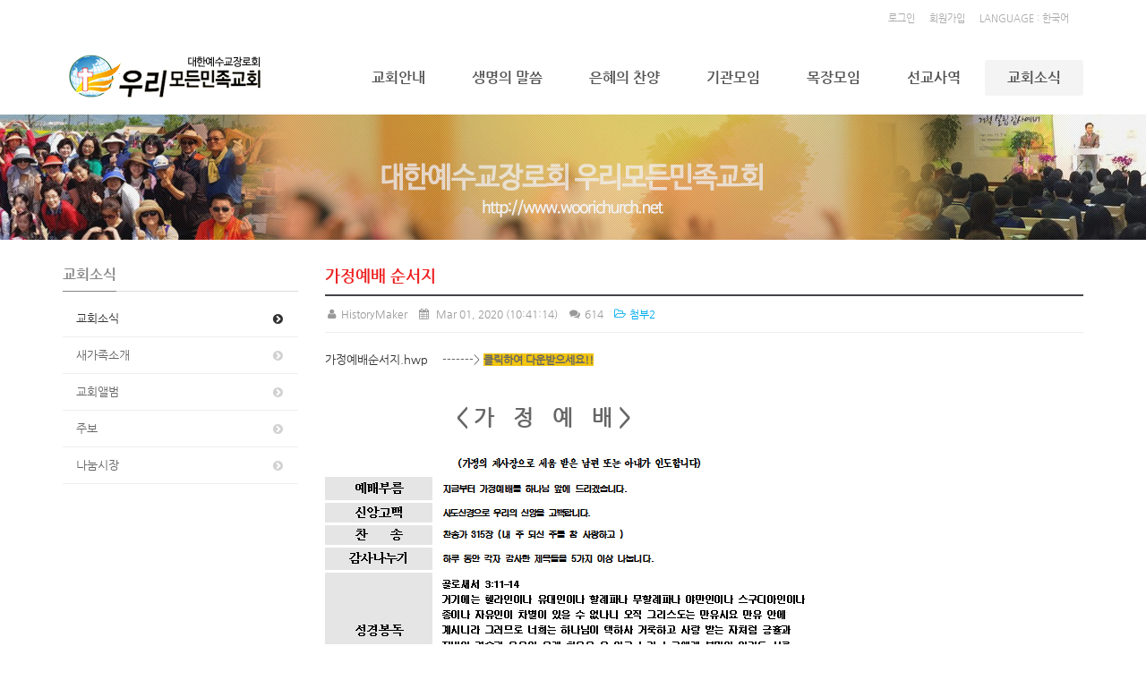

--- FILE ---
content_type: text/html; charset=UTF-8
request_url: http://www.woorichurch.net/board_uqYJ05/1826
body_size: 10182
content:
<!DOCTYPE html>
<html lang="ko">
<head>
<!-- META -->
<meta charset="utf-8">
<meta name="Generator" content="XpressEngine">
<meta http-equiv="X-UA-Compatible" content="IE=edge">
<!-- TITLE -->
<title>한주소식 - 가정예배 순서지</title>
<!-- CSS -->
<link rel="stylesheet" href="/common/css/xe.min.css?20181206143750" />
<link rel="stylesheet" href="/modules/board/skins/KSO_RBoard/css/board.css?20181206144044" />
<link rel="stylesheet" href="/modules/board/skins/KSO_RBoard/css/font-awesome.min.css?20181206144044" />
<link rel="stylesheet" href="/layouts/C2C_Tile/css/bootstrap.min.css?20181206143819" />
<link rel="stylesheet" href="/layouts/C2C_Tile/css/font-awesome.min.css?20181206143819" />
<link rel="stylesheet" href="/layouts/C2C_Tile/css/kso-style.min.css?20181206143820" />
<link rel="stylesheet" href="/layouts/C2C_Tile/css/jquery.mmenu.css?20181206143820" />
<link rel="stylesheet" href="/layouts/C2C_Tile/css/jquery.mmenu.positioning.css?20181206143820" />
<link rel="stylesheet" href="/layouts/C2C_Tile/css/kso-layout.css?20200128121808" />
<link rel="stylesheet" href="/layouts/C2C_Tile/css/kso-custom.css?20200128121446" />
<!--[if ie 8]><link rel="stylesheet" href="/layouts/C2C_Tile/css/ie8.css?20181206143820" />
<![endif]--><link rel="stylesheet" href="/modules/editor/styles/ckeditor_light/style.css?20181206143958" />
<!-- JS -->
<script>
var current_url = "http://www.woorichurch.net/?mid=board_uqYJ05&document_srl=1826";
var request_uri = "http://www.woorichurch.net/";
var current_mid = "board_uqYJ05";
var waiting_message = "서버에 요청 중입니다. 잠시만 기다려주세요.";
var ssl_actions = new Array();
var default_url = "http://www.woorichurch.net/";
</script>
<!--[if lt IE 9]><script src="/common/js/jquery-1.x.min.js?20181206143751"></script>
<![endif]--><!--[if gte IE 9]><!--><script src="/common/js/jquery.min.js?20181206143751"></script>
<!--<![endif]--><script src="/common/js/x.min.js?20181206143751"></script>
<script src="/common/js/xe.min.js?20181206143751"></script>
<script src="/modules/board/tpl/js/board.min.js?20181206143952"></script>
<script src="/modules/board/skins/KSO_RBoard/js/board.js?20181206144045"></script>
<script src="/layouts/C2C_Tile/js/respond.min.js?20181206143823"></script>
<script src="/layouts/C2C_Tile/js/html5shiv.js?20181206143822"></script>
<script src="/layouts/C2C_Tile/js/bootstrap.min.js?20181206143822"></script>
<script src="/layouts/C2C_Tile/js/jquery.mmenu.min.js?20181206143823"></script>
<script src="/layouts/C2C_Tile/js/kso-jquery.custom.js?20181206143823"></script>
<script src="/layouts/C2C_Tile/js/scrolltopcontrol.js?20181206143823"></script>
<script src="/layouts/C2C_Tile/js/jquery.sticky.js?20181206143823"></script>
<script src="/layouts/C2C_Tile/js/init.js?20181206143822"></script>
<script src="/layouts/C2C_Tile/js/jquery.placeholder.js?20181206143823"></script>
<!-- RSS -->
<!-- ICON -->


<link rel="canonical" href="http://www.woorichurch.net/board_uqYJ05/1826" />
<meta name="description" content="가정예배순서지.hwp -------&amp;gt; 클릭하여 다운받으세요!! &amp;lt; 가 정 예 배 &amp;gt;" />
<meta property="og:locale" content="ko_KR" />
<meta property="og:type" content="article" />
<meta property="og:url" content="http://www.woorichurch.net/board_uqYJ05/1826" />
<meta property="og:title" content="한주소식 - 가정예배 순서지" />
<meta property="og:description" content="가정예배순서지.hwp -------&amp;gt; 클릭하여 다운받으세요!! &amp;lt; 가 정 예 배 &amp;gt;" />
<meta property="article:published_time" content="2020-03-01T10:41:14+09:00" />
<meta property="article:modified_time" content="2020-03-01T10:48:31+09:00" />
<meta property="og:image" content="http://www.woorichurch.net/./files/attach/images/1425/826/001/96fd0d36a52f55d1fcc24fe72e583742.png" />
<meta property="og:image:width" content="570" />
<meta property="og:image:height" content="778" />
<style type="text/css">
/* colorsetting */
.conceptColor {color:#f4f4f4}
.conceptBgColor {color:#fff;background-color:#f4f4f4}
a.colorHover:hover,button.colorHover:hover {color:#f4f4f4!important}
a.colorBgHover:hover,a.colorBgHover:active,
li.active a.colorBgHover{background-color:#f4f4f4!important;border-color:#f4f4f4!important}
#kso-modal h3:before,#kso-modal2 h3:before,#profile_modal h3:before,#language_modal h3:before{background-color:#f4f4f4}
.sub_nav a.list-group-item.on,
.sub_nav a.list-group-item.on i,.sub_nav a.list-group-item:hover i{color:#333!important}
.fullsub_nav li a:hover,.fullsub_nav li.on a,
.navbar .navbar-nav > li.active > a,
.navbar .navbar-nav > li:hover > a,
.navbar .navbar-nav > li > .dropdown-menu,
.navbar .navbar-nav > li > .dropdown-menu li > .dropdown-menu{background-color:#f4f4f4}
.btn-line:hover {background-color:#f4f4f4;border-color:#f4f4f4}
.navbar .navbar-nav li ul.dropdown-menu:after {border-bottom-color:#f4f4f4!important}
#responBoard .nav-pills>li.active:after{border-top-color:#f4f4f4!important;}
.thumbnailcover,.thumbnailcoverinfo,.thumbnailgrow{background-color:#f4f4f4}
/* option */
.navbar .navbar-nav > li > a {padding-left:25px;padding-right:25px}
#kso-promotion .sub-promotion{height:140px;background-image:url(http://www.woorichurch.net/files/attach/images/137/88c6bd511a92c46cbbe3cd4e217ec3d2.jpg)}
@media (min-width: 1200px) {.container {max-width: 1170px;}}</style>
<style type="text/css">
#responBoard .imgwh {padding-bottom:60%;}
</style>
<style type="text/css">
#sn_popup{top:0px; left:0px; width:600px;}
#sn_popup.loginLayer{width:600+20px;}
#sn_popup2{top:px; left:px; width:px;}
#sn_popup2.loginLayer{width:+20px;}
#sn_popup3{top:px; left:px; width:px;}
#sn_popup3.loginLayer{width:+20px;}
</style>
<meta name="viewport" content="width=device-width, initial-scale=1.0, maximum-scale=1.0, user-scalable=no">
<meta name="viewport" content="width=device-width, initial-scale=1.0"><script>
//<![CDATA[
xe.current_lang = "ko";
xe.cmd_find = "찾기";
xe.cmd_cancel = "취소";
xe.cmd_confirm = "확인";
xe.msg_no_root = "루트는 선택 할 수 없습니다.";
xe.msg_no_shortcut = "바로가기는 선택 할 수 없습니다.";
xe.msg_select_menu = "대상 메뉴 선택";
//]]>
</script>
</head>
<body>

<!--[if lt IE 8]><![endif]-->

<div class="modal modal-mini kso_modal fade" id="kso_modal">
	<div class="modal-dialog">
		<div class="modal-content">
			<div class="modal-tabs">
				<ul class="nav nav-tabs nav-justified" id="modal-tabs">
					<li><a href="#tab_wg11"><span class="ico-tab ico-login">login</span> </a></li>
					<li><a href="#tab_wg22"><span class="ico-tab ico-globe">globe</span></a></li>
					<li><a href="#tab_wg33"><span class="ico-tab ico-search">search</span></a></li>
				</ul>
				<div class="tab-content">
					<div class="tab-pane fade active in" id="tab_wg11">
						<h3 class="modal-title">로그인</h3>						<form action="./" method="post" ><input type="hidden" name="error_return_url" value="/board_uqYJ05/1826" /><input type="hidden" name="mid" value="board_uqYJ05" /><input type="hidden" name="vid" value="" /><input type="hidden" name="ruleset" value="@login" />
							<div class="modal-body">
																<input type="hidden" name="act" value="procMemberLogin" />
								<input type="hidden" name="success_return_url" value="/board_uqYJ05/1826" />
								<div class="form-group">
									<input type="text" class="form-control" name="user_id" id="uid" value="" placeholder="아이디" required />
								</div>
								<div class="form-group"  style="margin-bottom:0px;">
									<input type="password" class="form-control" name="password" id="upw" value="" placeholder="비밀번호" required />
								<br />
								</div>
								<a href="/index.php?mid=board_uqYJ05&amp;document_srl=1826&amp;act=dispMemberFindAccount" class="pull-right font-dotum">ID/PW 찾기</a>
								<div class="checkbox" style="margin:0;">
									<label for="keepid_opt" class="help-inline">
										<input type="checkbox" name="keep_signed" id="keepid_opt" value="Y" onclick="if(this.checked) return confirm('브라우저를 닫더라도 로그인이 계속 유지될 수 있습니다.\n\n로그인 유지 기능을 사용할 경우 다음 접속부터는 로그인할 필요가 없습니다.\n\n단, 게임방, 학교 등 공공장소에서 이용 시 개인정보가 유출될 수 있으니 꼭 로그아웃을 해주세요.');" class="font-dotum"> 로그인 유지									</label>						
								</div>
							</div>
							<div class="modal-footer">
								<a href="/index.php?mid=board_uqYJ05&amp;document_srl=1826&amp;act=dispMemberSignUpForm" class="btn-kso btn-kso-default btn-small">회원가입</a>
								<input type="submit" class="btn-kso btn-kso-default btn-small conceptBgColor" value="로그인" />
							</div>
						</form>	
																		
					</div>
					<div class="tab-pane fade" id="tab_wg22">
						<h3 class="modal-title">다국어</h3>
						<form action="./" method="post"  class="clear"><input type="hidden" name="error_return_url" value="/board_uqYJ05/1826" /><input type="hidden" name="act" value="" /><input type="hidden" name="mid" value="board_uqYJ05" /><input type="hidden" name="vid" value="" /><input type="hidden" name="ruleset" value="@login" />
							<div class="modal-body">
								<ul class="lang_list kso-subMenu-left" role="menu">
																	</ul>
							</div>
							<div class="modal-footer">
								<button type="button" class="btn-kso btn-kso-default btn-block conceptBgColor" data-dismiss="modal">닫기</button>
							</div>
						</form>					
					</div>
					<div class="tab-pane fade" id="tab_wg33">
						<h3 class="modal-title">검색</h3>
						<form action="http://www.woorichurch.net/" method="get" >
							<div class="modal-body mBottom30">
								<input type="hidden" name="vid" value="" />
								<input type="hidden" name="mid" value="board_uqYJ05" />
								<input type="hidden" name="act" value="IS" />
								<input type="text" name="is_keyword" id="search" value="" class="form-control conceptBgColor" placeholder="단어 입력 후 엔터.." />	
							</div>
							<div class="modal-footer">
								<button type="button" class="btn-kso btn-kso-default btn-block conceptBgColor" data-dismiss="modal">닫기</button>
							</div>						
						</form>					
					</div>
				</div>
			</div>
			<script>(function ($) {  $(function () { $('#modal-tabs li:eq(0) a').tab('show')  })}) (jQuery);</script>
			
		</div>
	</div>
</div>
<div id="xs-header" class="visible-xs visible-sm text-center">
	<a href="#xs-menu" class="menu-button visible-xs visible-sm"><i class="fa fa-bars fa-lg"></i></a>			
	<a class="xs-sitelogo" href="index">
		<img src="http://www.woorichurch.net/files/attach/images/137/e714b79d51bec5ea99402e77523bc161.png">	</a>
	<a href="index" class="home-button visible-xs visible-sm"><i class="fa fa-home fa-lg"></i></a>	
	<nav id="xs-menu">
		<ul>
			<li class="xs-register">
				<a class="xs-language" data-toggle="modal" data-target="#language_modal"><i class="fa fa-globe"></i><br />한국어</a>				<a href="/index.php?mid=board_uqYJ05&amp;document_srl=1826&amp;act=dispMemberSignUpForm" class="xs-signup"><i class="fa fa-user"></i><br />회원가입</a><a href="/index.php?mid=board_uqYJ05&amp;document_srl=1826&amp;act=dispMemberLoginForm" class="xs-login"><i class="fa fa-sign-in fa-lg"></i><br />로그인</a>									
			</li>
			<li class="xs-searchbox">
				<span class="xs-sitename"><span>Welcome to 우리모든민족교회</span></span>
				<form action="http://www.woorichurch.net/" method="get"><input type="hidden" name="error_return_url" value="/board_uqYJ05/1826" />
					<input type="hidden" name="vid" value="" />
					<input type="hidden" name="mid" value="board_uqYJ05" />
					<input type="hidden" name="act" value="IS" />
					<input type="text" name="is_keyword" value="" class="xs-search" placeholder="Search..." />	
				</form>	
			</li>
			<li>
				<a href="/info">교회안내</a>
				<ul>
					<li>
						<a href="/info">교회소개</a>
											</li><li>
						<a href="/people">섬기는사람들</a>
											</li><li>
						<a href="/service">예배/모임</a>
											</li><li>
						<a href="/map">찾아오시는길</a>
											</li><li>
						<a href="/page_JAmR75">새가족안내</a>
											</li>				</ul>			</li><li>
				<a href="/board_nkWB30">생명의 말씀</a>
				<ul>
					<li>
						<a href="/board_nkWB30">주일오전예배</a>
											</li><li>
						<a href="/board_iHrQ48">주일오후예배</a>
											</li><li>
						<a href="/board_jPwq59">수요예배</a>
											</li><li>
						<a href="/board_GFnq79">새벽기도회</a>
											</li><li>
						<a href="/board_iBod94">월삭기도회</a>
											</li>				</ul>			</li><li>
				<a href="/board_TNeS87">은혜의 찬양</a>
				<ul>
					<li>
						<a href="/board_TNeS87">주일오전찬양</a>
											</li><li>
						<a href="/board_aeYa99">주일오후찬양</a>
											</li>				</ul>			</li><li>
				<a href="/board_LZeS66">기관모임</a>
				<ul>
					<li>
						<a href="/board_LZeS66">주일학교</a>
											</li><li>
						<a href="/board_OtCZ62">중·고등부</a>
											</li><li>
						<a href="/board_hZAk44">대학·청년부</a>
											</li><li>
						<a href="/board_lPdx74">1남선교회</a>
											</li><li>
						<a href="/board_OgOc07">2남선교회</a>
											</li><li>
						<a href="/board_WusK26">1여선교회</a>
											</li><li>
						<a href="/board_HmGw38">2여선교회</a>
											</li><li>
						<a href="/board_Aigr50">3여선교회</a>
											</li><li>
						<a href="/board_iVom60">갈렙회</a>
											</li>				</ul>			</li><li>
				<a href="/board_VyyT06">목장모임</a>
				<ul>
					<li>
						<a href="/board_VyyT06">믿음목장</a>
											</li><li>
						<a href="/board_sAoP15">소망목장</a>
											</li><li>
						<a href="/board_wzGh25">사랑목장</a>
											</li><li>
						<a href="/board_uRyR36">비전목장</a>
											</li><li>
						<a href="/board_Jagt48">부흥목장</a>
											</li><li>
						<a href="/board_vwDQ59">충성목장</a>
											</li>				</ul>			</li><li>
				<a href="/page_XCjE62">선교사역</a>
				<ul>
					<li>
						<a href="/page_XCjE62">태국</a>
											</li><li>
						<a href="/page_epoF73">네팔</a>
											</li><li>
						<a href="/page_ALkJ84">탄자니아</a>
											</li><li>
						<a href="/page_yHJF98">포르투칼</a>
											</li><li>
						<a href="/page_AnYG12">필리핀</a>
											</li><li>
						<a href="/page_ORmI22">모든민족</a>
											</li>				</ul>			</li><li class="active">
				<a href="/board_uqYJ05">교회소식</a>
				<ul>
					<li class="active">
						<a href="/board_uqYJ05">교회소식</a>
											</li><li>
						<a href="/board_UjPz14">새가족소개</a>
											</li><li>
						<a href="/board_pfOR23">교회앨범</a>
											</li><li>
						<a href="/board_Zibm53">주보</a>
											</li><li>
						<a href="/board_OhoD66">나눔시장</a>
											</li>				</ul>			</li>					</ul>
	</nav>
	<div class="modal modal-mini kso_modal fade" id="language_modal">
		<div class="modal-dialog">
			<div class="modal-content" style="padding:30px">
				<h3 class="modal-title">LANGUAGE</h3>
				<form action="./" method="post"  class="clear"><input type="hidden" name="error_return_url" value="/board_uqYJ05/1826" /><input type="hidden" name="act" value="" /><input type="hidden" name="mid" value="board_uqYJ05" /><input type="hidden" name="vid" value="" /><input type="hidden" name="ruleset" value="@login" />
					<div class="modal-body">
						<ul class="lang_list text-left" role="menu">
													</ul>
					</div>
					<div class="modal-footer">
						<button type="button" class="btn-kso btn-kso-default btn-block conceptBgColor" data-dismiss="modal">닫기</button>
					</div>
				</form>		
			</div>
		</div>
	</div>
</div>
<div id="kso-container">
	<p class="skip"><a href="#skip-content">메뉴 건너뛰기</a></p>
		<div id="kso-header" class="header-sub visible-md visible-lg" >
				<div class="kso-tile-top visible-md visible-lg">
			<div class="container">
				<div class="row">
					<div class="col-md-6"></div>
					<div class="col-md-6">
						<div class="pull-right" style="margin-right:10px">
							<ul class="list-inline" style="height:26px" style="margin-bottom:0">
								<li><button data-toggle="modal" data-target="#kso_modal" class="btn-logged">로그인</button></li>																<li><a href="/index.php?mid=board_uqYJ05&amp;document_srl=1826&amp;act=dispMemberSignUpForm" class="btn-logged">회원가입</a></li>								<li><button data-toggle="modal" data-target="#kso_modal" class="btn-logged">LANGUAGE : 한국어</button></li>
																															</ul>
						</div>
					</div>
				</div>
			</div>
		</div>
		<div class="navbar nav-md visible-md visible-lg">
			<div class="container">
				<div class="row">
					<div class="navbar-header">
						<a class="sitelogo" href="index">
							<img src="http://www.woorichurch.net/files/attach/images/137/e714b79d51bec5ea99402e77523bc161.png" class="img-responsive">						</a>
					</div>
					<div class="navbar-collapse collapse pull-right">
						<ul class="nav nav-pills navbar-nav">
							
																								<li class="dropdown">
										<a href="/info" class="dropdown-toggle rounded font-face" >교회안내</a>
										<ul class="dropdown-menu active-arrow">
																																				<li class="">
														<a id="dLabel" href="/info" class="dropdown-toggle"><span class="visible-xs pull-left">-&nbsp;</span> 교회소개</a>
																											</li>
																																																<li class="">
														<a id="dLabel" href="/people" class="dropdown-toggle"><span class="visible-xs pull-left">-&nbsp;</span> 섬기는사람들</a>
																											</li>
																																																<li class="">
														<a id="dLabel" href="/service" class="dropdown-toggle"><span class="visible-xs pull-left">-&nbsp;</span> 예배/모임</a>
																											</li>
																																																<li class="">
														<a id="dLabel" href="/map" class="dropdown-toggle"><span class="visible-xs pull-left">-&nbsp;</span> 찾아오시는길</a>
																											</li>
																																																<li class="">
														<a id="dLabel" href="/page_JAmR75" class="dropdown-toggle"><span class="visible-xs pull-left">-&nbsp;</span> 새가족안내</a>
																											</li>
																																	</ul>									</li>
																																<li class="dropdown">
										<a href="/board_nkWB30" class="dropdown-toggle rounded font-face" >생명의 말씀</a>
										<ul class="dropdown-menu active-arrow">
																																				<li class="">
														<a id="dLabel" href="/board_nkWB30" class="dropdown-toggle"><span class="visible-xs pull-left">-&nbsp;</span> 주일오전예배</a>
																											</li>
																																																<li class="">
														<a id="dLabel" href="/board_iHrQ48" class="dropdown-toggle"><span class="visible-xs pull-left">-&nbsp;</span> 주일오후예배</a>
																											</li>
																																																<li class="">
														<a id="dLabel" href="/board_jPwq59" class="dropdown-toggle"><span class="visible-xs pull-left">-&nbsp;</span> 수요예배</a>
																											</li>
																																																<li class="">
														<a id="dLabel" href="/board_GFnq79" class="dropdown-toggle"><span class="visible-xs pull-left">-&nbsp;</span> 새벽기도회</a>
																											</li>
																																																<li class="">
														<a id="dLabel" href="/board_iBod94" class="dropdown-toggle"><span class="visible-xs pull-left">-&nbsp;</span> 월삭기도회</a>
																											</li>
																																	</ul>									</li>
																																<li class="dropdown">
										<a href="/board_TNeS87" class="dropdown-toggle rounded font-face" >은혜의 찬양</a>
										<ul class="dropdown-menu active-arrow">
																																				<li class="">
														<a id="dLabel" href="/board_TNeS87" class="dropdown-toggle"><span class="visible-xs pull-left">-&nbsp;</span> 주일오전찬양</a>
																											</li>
																																																<li class="">
														<a id="dLabel" href="/board_aeYa99" class="dropdown-toggle"><span class="visible-xs pull-left">-&nbsp;</span> 주일오후찬양</a>
																											</li>
																																	</ul>									</li>
																																<li class="dropdown">
										<a href="/board_LZeS66" class="dropdown-toggle rounded font-face" >기관모임</a>
										<ul class="dropdown-menu active-arrow">
																																				<li class="">
														<a id="dLabel" href="/board_LZeS66" class="dropdown-toggle"><span class="visible-xs pull-left">-&nbsp;</span> 주일학교</a>
																											</li>
																																																<li class="">
														<a id="dLabel" href="/board_OtCZ62" class="dropdown-toggle"><span class="visible-xs pull-left">-&nbsp;</span> 중·고등부</a>
																											</li>
																																																<li class="">
														<a id="dLabel" href="/board_hZAk44" class="dropdown-toggle"><span class="visible-xs pull-left">-&nbsp;</span> 대학·청년부</a>
																											</li>
																																																<li class="">
														<a id="dLabel" href="/board_lPdx74" class="dropdown-toggle"><span class="visible-xs pull-left">-&nbsp;</span> 1남선교회</a>
																											</li>
																																																<li class="">
														<a id="dLabel" href="/board_OgOc07" class="dropdown-toggle"><span class="visible-xs pull-left">-&nbsp;</span> 2남선교회</a>
																											</li>
																																																<li class="">
														<a id="dLabel" href="/board_WusK26" class="dropdown-toggle"><span class="visible-xs pull-left">-&nbsp;</span> 1여선교회</a>
																											</li>
																																																<li class="">
														<a id="dLabel" href="/board_HmGw38" class="dropdown-toggle"><span class="visible-xs pull-left">-&nbsp;</span> 2여선교회</a>
																											</li>
																																																<li class="">
														<a id="dLabel" href="/board_Aigr50" class="dropdown-toggle"><span class="visible-xs pull-left">-&nbsp;</span> 3여선교회</a>
																											</li>
																																																<li class="">
														<a id="dLabel" href="/board_iVom60" class="dropdown-toggle"><span class="visible-xs pull-left">-&nbsp;</span> 갈렙회</a>
																											</li>
																																	</ul>									</li>
																																<li class="dropdown">
										<a href="/board_VyyT06" class="dropdown-toggle rounded font-face" >목장모임</a>
										<ul class="dropdown-menu active-arrow">
																																				<li class="">
														<a id="dLabel" href="/board_VyyT06" class="dropdown-toggle"><span class="visible-xs pull-left">-&nbsp;</span> 믿음목장</a>
																											</li>
																																																<li class="">
														<a id="dLabel" href="/board_sAoP15" class="dropdown-toggle"><span class="visible-xs pull-left">-&nbsp;</span> 소망목장</a>
																											</li>
																																																<li class="">
														<a id="dLabel" href="/board_wzGh25" class="dropdown-toggle"><span class="visible-xs pull-left">-&nbsp;</span> 사랑목장</a>
																											</li>
																																																<li class="">
														<a id="dLabel" href="/board_uRyR36" class="dropdown-toggle"><span class="visible-xs pull-left">-&nbsp;</span> 비전목장</a>
																											</li>
																																																<li class="">
														<a id="dLabel" href="/board_Jagt48" class="dropdown-toggle"><span class="visible-xs pull-left">-&nbsp;</span> 부흥목장</a>
																											</li>
																																																<li class="">
														<a id="dLabel" href="/board_vwDQ59" class="dropdown-toggle"><span class="visible-xs pull-left">-&nbsp;</span> 충성목장</a>
																											</li>
																																	</ul>									</li>
																																<li class="dropdown">
										<a href="/page_XCjE62" class="dropdown-toggle rounded font-face" >선교사역</a>
										<ul class="dropdown-menu active-arrow">
																																				<li class="">
														<a id="dLabel" href="/page_XCjE62" class="dropdown-toggle"><span class="visible-xs pull-left">-&nbsp;</span> 태국</a>
																											</li>
																																																<li class="">
														<a id="dLabel" href="/page_epoF73" class="dropdown-toggle"><span class="visible-xs pull-left">-&nbsp;</span> 네팔</a>
																											</li>
																																																<li class="">
														<a id="dLabel" href="/page_ALkJ84" class="dropdown-toggle"><span class="visible-xs pull-left">-&nbsp;</span> 탄자니아</a>
																											</li>
																																																<li class="">
														<a id="dLabel" href="/page_yHJF98" class="dropdown-toggle"><span class="visible-xs pull-left">-&nbsp;</span> 포르투칼</a>
																											</li>
																																																<li class="">
														<a id="dLabel" href="/page_AnYG12" class="dropdown-toggle"><span class="visible-xs pull-left">-&nbsp;</span> 필리핀</a>
																											</li>
																																																<li class="">
														<a id="dLabel" href="/page_ORmI22" class="dropdown-toggle"><span class="visible-xs pull-left">-&nbsp;</span> 모든민족</a>
																											</li>
																																	</ul>									</li>
																																<li class="dropdown active">
										<a href="/board_uqYJ05" class="dropdown-toggle rounded font-face" >교회소식</a>
										<ul class="dropdown-menu active-arrow">
																																				<li class=" active">
														<a id="dLabel" href="/board_uqYJ05" class="dropdown-toggle"><span class="visible-xs pull-left">-&nbsp;</span> 교회소식</a>
																											</li>
																																																<li class="">
														<a id="dLabel" href="/board_UjPz14" class="dropdown-toggle"><span class="visible-xs pull-left">-&nbsp;</span> 새가족소개</a>
																											</li>
																																																<li class="">
														<a id="dLabel" href="/board_pfOR23" class="dropdown-toggle"><span class="visible-xs pull-left">-&nbsp;</span> 교회앨범</a>
																											</li>
																																																<li class="">
														<a id="dLabel" href="/board_Zibm53" class="dropdown-toggle"><span class="visible-xs pull-left">-&nbsp;</span> 주보</a>
																											</li>
																																																<li class="">
														<a id="dLabel" href="/board_OhoD66" class="dropdown-toggle"><span class="visible-xs pull-left">-&nbsp;</span> 나눔시장</a>
																											</li>
																																	</ul>									</li>
																					</ul>
					</div>
				</div>
			</div>
		</div>		
	</div>
	<div class="clearfix"></div>
		<div id="kso-promotion" class="kso-promotion">
		<div class="sub-promotion hidden-xs hidden-sm">
			<div class="container">
				<span class="sr-only">Sub Promotion</span>
				<!--<h2 class="page-title hidden-xs hidden-sm">교회소식</h2>-->
			</div>
		</div>	
	</div>	<div class="clearfix"></div>
			<div id="kso-content-wrap">
					<div class="visible-xs visible-sm">
				<!-- side submenu -->	
							    			<!-- foreach depth 1 -->
<div class="fullsub-area hidden-xs hidden-sm">
<div class="container">
		<ul class="fullsub_nav nav nav-pills">	
					        		 
												        		 
												        		 
												        		 
												        		 
												        		 
												        		 
																			<li class="on"><a href="/board_uqYJ05" class="rounded">교회소식</a>		</li>
																				<li ><a href="/board_UjPz14" class="rounded">새가족소개</a>		</li>
																				<li ><a href="/board_pfOR23" class="rounded">교회앨범</a>		</li>
																				<li ><a href="/board_Zibm53" class="rounded">주보</a>		</li>
																				<li ><a href="/board_OhoD66" class="rounded">나눔시장</a>		</li>
																			       	 
	</ul>
	<div class="clearfix visible-md visible-lg"></div></div>
</div>
<div class="container visible-xs visible-sm">
	<div class="btn-group" style="margin-top:20px;">	
		<button type="button" class="btn-less btn-less-default">교회소식</button>		<button type="button" class="btn-less btn-less-default dropdown-toggle" data-toggle="dropdown">
			<i class="fa fa-chevron-down"></i>
			<span class="sr-only">Toggle Dropdown</span>
		</button>
		<ul class="dropdown-menu" role="menu">
									        		 
																        		 
																        		 
																        		 
																        		 
																        		 
																        		 
																											<li><a href="/board_uqYJ05">교회소식</a>
													</li>
																													<li><a href="/board_UjPz14">새가족소개</a>
													</li>
																													<li><a href="/board_pfOR23">교회앨범</a>
													</li>
																													<li><a href="/board_Zibm53">주보</a>
													</li>
																													<li><a href="/board_OhoD66">나눔시장</a>
													</li>
														 					  
		</ul>
	</div>
</div>
<div class="clearfix visible-xs"></div>
			</div>
				<div class="container box-gap">
			<div class="row">
				<div class="col-md-3 col-lg-3 visible-md visible-lg">
					<div class="aside mTop30">
												<h3 class="aside-title deco-line font-face"><span>교회소식</span></h3>							
												<ul class="sub_nav list-group list-unstyled mBottom20">
			         		 
		 				         		 
		 				         		 
		 				         		 
		 				         		 
		 				         		 
		 				         		 
		 			 			 			 <li><a class="list-group-item colorHover on" href="/board_uqYJ05" >교회소식<i class="fa fa-chevron-circle-right fa-fw colorHover"></i></a>
				 			 </li>
			 			 			 <li><a class="list-group-item colorHover" href="/board_UjPz14" >새가족소개<i class="fa fa-chevron-circle-right fa-fw colorHover"></i></a>
				 			 </li>
			 			 			 <li><a class="list-group-item colorHover" href="/board_pfOR23" >교회앨범<i class="fa fa-chevron-circle-right fa-fw colorHover"></i></a>
				 			 </li>
			 			 			 <li><a class="list-group-item colorHover" href="/board_Zibm53" >주보<i class="fa fa-chevron-circle-right fa-fw colorHover"></i></a>
				 			 </li>
			 			 			 <li><a class="list-group-item colorHover" href="/board_OhoD66" >나눔시장<i class="fa fa-chevron-circle-right fa-fw colorHover"></i></a>
				 			 </li>
			 		 	       	 
</ul>
																													</div>
				</div>				<div class="col-md-9" id="skip-content"><div class="mTop30">
    
<script>//<![CDATA[
var bdLogin = "@/index.php?mid=board_uqYJ05&document_srl=1826&act=dispMemberLoginForm";
jQuery(function($){
	board('#bd_1425_1826');
});
//]]></script>
<div id="responBoard">
<div id="bd_1425_1826" class="restboard">
	<div>
				<!--<div class="title-line"></div>-->
</div>	                                                                                                                                                                                                                                                                                                                                                                                                                                     
     
         
     
    			
<div class="paddingb20 rd restview">
	<h3 class="page-header"><span style="font-weight:bold;;color:#EE2222">가정예배 순서지</span></h3>
	<ul class="viewinfo-bar list-inline text-muted nocolor">
				<li><a href="#popup_menu_area" class="member_1277" onclick="return false"><i class="fa fa-user fa-fw"></i> HistoryMaker</a></li>						<li><i class="fa fa-calendar fa-fw"></i> Mar 01, 2020 <span class="hidden-xs">(10:41:14)</span></li>	
										<li><i class="fa fa-comments fa-fw"></i> 614</li>					
				<li><a href="#documentfile" data-toggle="collapse" class="text-file"><i class="fa fa-folder-open-o fa-fw"></i> 첨부2</a></li>			</ul>
			<div id="documentExtraVars" class="viewinfo list-inline nocolor collapse">
		</div>
		<div class="clearfix"></div>
	<div class="restdocument">
				
			<!--BeforeDocument(1826,1277)--><div class="document_1826_1277 xe_content"><p><a data-file-srl="1827" href="http://www.woorichurch.net/?module=file&amp;act=procFileDownload&amp;file_srl=1827&amp;sid=d33409c9813ba25a7b7fe6f06de2b2fb&amp;module_srl=1425">가정예배순서지.hwp</a>&nbsp; &nbsp; -------&gt; <span style="font-size:12px;"><strong><span style="background-color:#f1c40f;">클릭하여 다운받으세요!!</span></strong></span></p>

<p>&nbsp;</p>

<p>&nbsp;</p>

<p><span style="font-size:20px;"><strong>&nbsp; &nbsp; &nbsp; &nbsp; &nbsp; &nbsp; &nbsp; &nbsp; &nbsp; &nbsp; &nbsp; </strong></span><span style="font-size:24px;"><strong>&nbsp;&nbsp;&lt; 가&nbsp; &nbsp;정&nbsp; &nbsp;예&nbsp; &nbsp;배 &gt;</strong></span></p>

<p>&nbsp;</p>

<p><img src="http://www.woorichurch.net/files/attach/images/1425/826/001/96fd0d36a52f55d1fcc24fe72e583742.png" alt="가정예배순서지.png" style="vertical-align: middle;" /></p>

<p>&nbsp;</p>

<p>&nbsp;</p><div class="document_popup_menu"><a href="#popup_menu_area" class="document_1826" onclick="return false">이 게시물을</a></div></div><!--AfterDocument(1826,1277)-->		<div class="clearfix"></div>
	</div>
	
			
	<div class="clearfix"></div>
		<div class="clearfix"></div>	
	
	<div class="foot-navi pull-left">
		<div class="btn-group mBottom20">
						<a class="btn btn-default btn-sm" href="/board_uqYJ05/1901"><i class="fa fa-angle-left"></i>&nbsp; PREV</a>
			<a class="btn btn-default btn-sm" href="/board_uqYJ05/1798">NEXT &nbsp;<i class="fa fa-angle-right"></i></a>
					</div>
	</div>
	<div class="pull-right">
		<div class="btn-group mBottom20">
			<button class="btn btn-default btn-sm" data-toggle="collapse" data-target="#commentwrite_1826" >댓글</button>									<a class="btn btn-default btn-sm"  href="/board_uqYJ05">목록</a>
					</div>
    </div>	
	<div class="clearfix"></div>
	
		
	<div id="1826_comment">
		<a name="comment"></a>
		<div class="cmt_editor">
	<a name="commentwriteed_1826"></a>
	<div id="commentwrite_1826" class="collapse paddingtb10 form-inline in">
		<form action="./" method="post" onsubmit="return procFilter(this, insert_comment)" class="bd_wrt cmt_wrt"><input type="hidden" name="error_return_url" value="/board_uqYJ05/1826" /><input type="hidden" name="act" value="" /><input type="hidden" name="vid" value="" />
			<input type="hidden" name="mid" value="board_uqYJ05" />
			<input type="hidden" name="document_srl" value="1826" />
			<input type="hidden" name="comment_srl" value="" />
			<input type="hidden" name="content" value="" />
						<div class="simple_wrt paddingb10">
				<div>
					<input type="hidden"  id="htm_1826"  value="n" />
					<textarea id="editor_1826" class="form-control" cols="50" rows="4"></textarea>
				</div>
			</div>	
			<div style="display:none">
								<div class="cmt-write paddingb10">
					<input class="form-control" type="text" name="nick_name" value="글쓴이"  title="글쓴이" onfocus="if(this.value==this.title)this.value='';return false;" />
					<input class="form-control" type="password" name="password" value="비밀번호" title="비밀번호" onfocus="if(this.value==this.title)this.value='';return false;" />
					<input class="form-control" type="text" name="email_address" value="이메일 주소" title="이메일 주소" onfocus="if(this.value==this.title)this.value='';return false;" />
				</div>
				<div class="clearfix"></div>
								<div class="pull-left">
					<div class="btn-group">
						<a class="btn btn-default btn-sm" href="#" onclick="jQuery.cookie('bd_editor','simple');location.reload();return false">Simple</a>
						<a class="btn btn-default btn-sm" href="#" onclick="jQuery.cookie('bd_editor','editor');location.reload();return false">Editor</a>
					</div>
				</div>			
				<div class="pull-right">
														<label class="checkbox-inline" for="is_secret_1826">
					<input type="checkbox" name="is_secret" value="Y" id="is_secret_1826"/>
					비밀글 기능 </label>
										<input class="btn btn-default btn-sm" type="submit" value="등록"/>
				</div>
			</div>
			<div class="clearfix"></div>
		</form>
	</div>
</div>			
			</div>
</div>	
<div class="clearfix"></div>
<script language="JavaScript">
function checkHotkey(){
	if ( (event.srcElement.tagName != 'INPUT') && (event.srcElement.tagName != 'TEXTAREA') ){
    if (event.keyCode=='110') location.replace('/board_uqYJ05/1901');
	if (event.keyCode=='98') location.replace('/board_uqYJ05/1798');
  }
}
document.onkeypress=checkHotkey;
</script>	
<div id="mod_cmt" class="collapse">
	<form action="./" method="post" onsubmit="return procFilter(this,insert_comment)" class="bd_wrt"><input type="hidden" name="error_return_url" value="/board_uqYJ05/1826" /><input type="hidden" name="act" value="" /><input type="hidden" name="vid" value="" />
		<input type="hidden" name="mid" value="board_uqYJ05" />
		<input type="hidden" name="document_srl" value="1826" />
		<input type="hidden" name="comment_srl" value="" />
		<input type="hidden" name="content" value="" />
		<div class="simple_wrt paddingb10">
			<input type="hidden" id="htm_3" value="n" />
			<textarea id="editor_3" class="form-control" cols="50" rows="4"></textarea>
		</div>
				<div class="form-inline paddingb10">
			<input class="form-control" type="text" name="nick_name" value="글쓴이"  title="글쓴이" onfocus="if(this.value==this.title)this.value='';return false;" />
			<input class="form-control" type="password" name="password" value="비밀번호" title="비밀번호" onfocus="if(this.value==this.title)this.value='';return false;" />
			<input class="form-control" type="text" name="email_address" value="이메일 주소" title="이메일 주소" onfocus="if(this.value==this.title)this.value='';return false;" />
		</div>	
		<div class="clearfix"></div>	
				<div>
			<div class="pull-left">
				<a class="btn btn-sm btn-default" href="/index.php?mid=board_uqYJ05&amp;document_srl=1826&amp;act=dispBoardModifyComment">Editor</a>
			</div>	
			<div class="pull-right form-inline">			
														<label class="checkbox-inline">
					<input type="checkbox" name="is_secret" value="Y" id="is_secret"/>
					비밀글 기능 </label>
										<input class="btn btn-default btn-sm bd_btn fr"  type="submit" value="수정" onclick="setTimeout('location.reload()',700);"/>	
					<a href="#" class="btn btn-default btn-sm" onclick="jQuery('#mod_cmt').fadeOut().parent().find('.mod_comment').focus();return false">닫기</a>
			</div>
		</div>
		<div class="clearfix"></div>	
	</form>
</div><div id="re_cmt" class="collapse">
	<form action="./" method="post" onsubmit="return procFilter(this,insert_comment)" class="bd_wrt"><input type="hidden" name="error_return_url" value="/board_uqYJ05/1826" /><input type="hidden" name="act" value="" /><input type="hidden" name="vid" value="" />
		<input type="hidden" name="mid" value="board_uqYJ05" />
		<input type="hidden" name="document_srl" value="1826" />
		<input type="hidden" name="content" value="" />
		<input type="hidden" name="parent_srl" value="" />
		<div class="simple_wrt paddingb10">
			<input type="hidden" id="htm_2" value="n" />
			<textarea id="editor_2" class="form-control" cols="50" rows="4"></textarea>
		</div>
				<div class="cmt-write form-inline paddingb10">
			<input class="form-control" type="text" name="nick_name" value="글쓴이"  title="글쓴이" onfocus="if(this.value==this.title)this.value='';return false;" />
			<input class="form-control" type="password" name="password" value="비밀번호" title="비밀번호" onfocus="if(this.value==this.title)this.value='';return false;" />
			<input class="form-control" type="text" name="email_address" value="이메일 주소" title="이메일 주소" onfocus="if(this.value==this.title)this.value='';return false;" />
		</div>	
		<div class="clearfix"></div>
				<div>
			<div class="pull-left">
				<a class="wysiwyg m_no btn btn-sm btn-default" href="#">Editor</a>
			</div>
			<div class="pull-right form-inline">
												<label class="checkbox-inline">
				<input type="checkbox" name="is_secret" value="Y" id="is_secret"/>
				비밀글 기능 </label>
								<input class="btn btn-default btn-sm"  type="submit" value="등록"/>	
				<a href="#" class="btn btn-default btn-sm"  onclick="jQuery('#re_cmt').fadeOut().parent().find('.re_comment').focus();return false">닫기</a>
			</div>
		</div>
		<div class="clearfix"></div>
	</form>
</div>				
				
						
		<div class="col-xs-6 col-sm-5 col-md-4 col-lg-4 pull-right" style="margin-left:-15px;">
			<form action="http://www.woorichurch.net/" method="get" onsubmit="return procFilter(this, search)" class="form-inline"  role="form"><input type="hidden" name="act" value="" />
				<input type="hidden" name="vid" value="" />
				<input type="hidden" name="mid" value="board_uqYJ05" />
				<input type="hidden" name="category" value="" />
				<span class="form-group search-select pull-right hidden-xs">
					<select name="search_target" class="form-control">
						<option value="title_content">제목+내용</option><option value="title">제목</option><option value="content">내용</option><option value="comment">댓글</option><option value="user_name">이름</option><option value="nick_name">닉네임</option><option value="user_id">아이디</option><option value="tag">태그</option>					</select>
				</span>
				<span class="input-group searchfoot" >
					<input type="text" name="search_keyword" value="" title="검색" class="form-control" />
					<span class="input-group-btn">
					<button type="submit" class="btn btn-default" onclick="xGetElementById('board_search').submit();return false;"><i class="fa fa-search"></i></button>
					</span>
				</span>
			</form>		
		</div>		<div class="clearfix"></div>
							<form action="./" method="get" class="boardListForm"><input type="hidden" name="error_return_url" value="/board_uqYJ05/1826" /><input type="hidden" name="act" value="" /><input type="hidden" name="mid" value="board_uqYJ05" /><input type="hidden" name="vid" value="" />
<fieldset>
<ul class="restwebzine media-list">
	<li class="media relative webzineborder">
		
					
		<div class="media-body">
			<h5 class="media-heading">
				<a href="/board_uqYJ05/2646" title="오직 말씀으로 나아갑니다. &lt;성경통독대회&gt;">오직 말씀으로 나아갑니다. &lt;성경통독대회&gt;</a>
								<span class="label label-info font9"><i class="fa fa-file-o"></i></span>											</h5>			<ul class="list-inline viewinfo nocolor">
								<li class="hidden-xs"><a href="#popup_menu_area" class="member_1277" onclick="return false">by HistoryMaker</a></li>												<li>Jul 02, 2022</li>		
																<li>258 Readed</li>															</ul>							
								</div>
	</li><li class="media relative webzineborder">
		
					
		<div class="media-body">
			<h5 class="media-heading">
				<a href="/board_uqYJ05/2641" title="은혜와 감사로 충만했던 세례식">은혜와 감사로 충만했던 세례식</a>
								<span class="label label-info font9"><i class="fa fa-file-o"></i></span>											</h5>			<ul class="list-inline viewinfo nocolor">
								<li class="hidden-xs"><a href="#popup_menu_area" class="member_1277" onclick="return false">by HistoryMaker</a></li>												<li>Jul 02, 2022</li>		
																<li>338 Readed</li>															</ul>							
								</div>
	</li><li class="media relative webzineborder">
		
					
		<div class="media-body">
			<h5 class="media-heading">
				<a href="/board_uqYJ05/2620" title="<span style="font-weight:bold;">다시 전하는 우리모든민족 소식!!</span>"><span style="font-weight:bold;">다시 전하는 우리모든민족 소식!!</span></a>
								<span class="label label-info font9"><i class="fa fa-file-o"></i></span>											</h5>			<ul class="list-inline viewinfo nocolor">
								<li class="hidden-xs"><a href="#popup_menu_area" class="member_1277" onclick="return false">by HistoryMaker</a></li>												<li>May 24, 2022</li>		
																<li>302 Readed</li>															</ul>							
								</div>
	</li><li class="media relative webzineborder">
		
					
		<div class="media-body">
			<h5 class="media-heading">
				<a href="/board_uqYJ05/2340" title="이수영, 김경신 집사의 둘째 딸 고은, 생애 첫 예배 출석">이수영, 김경신 집사의 둘째 딸 고은, 생애 첫 예배 출석</a>
								<span class="label label-info font9"><i class="fa fa-file-o"></i></span>											</h5>			<ul class="list-inline viewinfo nocolor">
								<li class="hidden-xs"><a href="#popup_menu_area" class="member_494" onclick="return false">by 선한목자</a></li>												<li>Feb 18, 2021</li>		
																<li>452 Readed</li>															</ul>							
								</div>
	</li><li class="media relative webzineborder">
		
					
		<div class="media-body">
			<h5 class="media-heading">
				<a href="/board_uqYJ05/1957" title="2020 야외예배">2020 야외예배</a>
								<span class="label label-info font9"><i class="fa fa-file-o"></i></span>											</h5>			<ul class="list-inline viewinfo nocolor">
								<li class="hidden-xs"><a href="#popup_menu_area" class="member_1277" onclick="return false">by HistoryMaker</a></li>												<li>Jun 04, 2020</li>		
																<li>649 Readed</li>															</ul>							
								</div>
	</li><li class="media relative webzineborder">
		
					
		<div class="media-body">
			<h5 class="media-heading">
				<a href="/board_uqYJ05/1901" title="추원공, 조수지 집사님 첫 아들 수호의 생애 첫 예배">추원공, 조수지 집사님 첫 아들 수호의 생애 첫 예배</a>
								<span class="label label-info font9"><i class="fa fa-file-o"></i></span>											</h5>			<ul class="list-inline viewinfo nocolor">
								<li class="hidden-xs"><a href="#popup_menu_area" class="member_1277" onclick="return false">by HistoryMaker</a></li>												<li>Apr 11, 2020</li>		
																<li>609 Readed</li>															</ul>							
								</div>
	</li><li class="media relative webzineborder">
		
					
		<div class="media-body">
			<h5 class="media-heading">
				<a href="/board_uqYJ05/1826" title="<span style="font-weight:bold;;color:#EE2222">가정예배 순서지</span>"><span style="font-weight:bold;;color:#EE2222">가정예배 순서지</span></a>
								<span class="label label-info font9"><i class="fa fa-file-o"></i></span>											</h5>			<ul class="list-inline viewinfo nocolor">
								<li class="hidden-xs"><a href="#popup_menu_area" class="member_1277" onclick="return false">by HistoryMaker</a></li>												<li>Mar 01, 2020</li>		
																<li>614 Readed</li>															</ul>							
								</div>
	</li><li class="media relative webzineborder">
		
					
		<div class="media-body">
			<h5 class="media-heading">
				<a href="/board_uqYJ05/1798" title="2020 성경통독대회 구약(1)">2020 성경통독대회 구약(1)</a>
								<span class="label label-info font9"><i class="fa fa-file-o"></i></span>											</h5>			<ul class="list-inline viewinfo nocolor">
								<li class="hidden-xs"><a href="#popup_menu_area" class="member_0" onclick="return false">by missionhaor</a></li>												<li>Feb 23, 2020</li>		
																<li>8983 Readed</li>															</ul>							
								</div>
	</li><li class="media relative webzineborder">
		
					
		<div class="media-body">
			<h5 class="media-heading">
				<a href="/board_uqYJ05/1762" title="1남선교회 헌신예배">1남선교회 헌신예배</a>
								<span class="label label-info font9"><i class="fa fa-file-o"></i></span>											</h5>			<ul class="list-inline viewinfo nocolor">
								<li class="hidden-xs"><a href="#popup_menu_area" class="member_1277" onclick="return false">by HistoryMaker</a></li>												<li>Feb 11, 2020</li>		
																<li>483 Readed</li>															</ul>							
								</div>
	</li><li class="media relative webzineborder">
		
					
		<div class="media-body">
			<h5 class="media-heading">
				<a href="/board_uqYJ05/1724" title="2월 월삭기도회 (소망목장)">2월 월삭기도회 (소망목장)</a>
								<span class="label label-info font9"><i class="fa fa-file-o"></i></span>											</h5>			<ul class="list-inline viewinfo nocolor">
								<li class="hidden-xs"><a href="#popup_menu_area" class="member_1277" onclick="return false">by HistoryMaker</a></li>												<li>Feb 07, 2020</li>		
																<li>515 Readed</li>															</ul>							
								</div>
	</li><li class="media relative webzineborder">
		
					
		<div class="media-body">
			<h5 class="media-heading">
				<a href="/board_uqYJ05/1461" title="갈렙회 헌신예배">갈렙회 헌신예배</a>
								<span class="label label-info font9"><i class="fa fa-file-o"></i></span>											</h5>			<ul class="list-inline viewinfo nocolor">
								<li class="hidden-xs"><a href="#popup_menu_area" class="member_1277" onclick="return false">by HistoryMaker</a></li>												<li>Jan 29, 2020</li>		
																<li>428 Readed</li>															</ul>							
								</div>
	</li><li class="media relative webzineborder">
		
					
		<div class="media-body">
			<h5 class="media-heading">
				<a href="/board_uqYJ05/1460" title="1월 월삭기도회 (믿음목장)">1월 월삭기도회 (믿음목장)</a>
								<span class="label label-info font9"><i class="fa fa-file-o"></i></span>											</h5>			<ul class="list-inline viewinfo nocolor">
								<li class="hidden-xs"><a href="#popup_menu_area" class="member_1277" onclick="return false">by HistoryMaker</a></li>												<li>Jan 29, 2020</li>		
																<li>379 Readed</li>															</ul>							
								</div>
	</li><li class="media relative webzineborder">
		
					
		<div class="media-body">
			<h5 class="media-heading">
				<a href="/board_uqYJ05/1459" title="2020 신년 특별 새벽기도">2020 신년 특별 새벽기도</a>
								<span class="label label-info font9"><i class="fa fa-file-o"></i></span>											</h5>			<ul class="list-inline viewinfo nocolor">
								<li class="hidden-xs"><a href="#popup_menu_area" class="member_1277" onclick="return false">by HistoryMaker</a></li>												<li>Jan 29, 2020</li>		
																<li>421 Readed</li>															</ul>							
								</div>
	</li><li class="media relative webzineborder">
		
					
		<div class="media-body">
			<h5 class="media-heading">
				<a href="/board_uqYJ05/1458" title="2019 송구영신예배">2019 송구영신예배</a>
								<span class="label label-info font9"><i class="fa fa-file-o"></i></span>											</h5>			<ul class="list-inline viewinfo nocolor">
								<li class="hidden-xs"><a href="#popup_menu_area" class="member_1277" onclick="return false">by HistoryMaker</a></li>												<li>Jan 29, 2020</li>		
																<li>374 Readed</li>															</ul>							
								</div>
	</li></ul>	
</fieldset>
</form>					
		<div class="pull-right">
			<!-- <a class="btn btn-default  btn-sm" href="/index.php?mid=board_uqYJ05&amp;document_srl=1826&amp;act=dispBoardTagList" title="Tag List" role="button">태그</a> -->
						<a class="btn btn-default btn-sm" href="/index.php?mid=board_uqYJ05&amp;act=dispBoardWrite" role="button">쓰기</a>			<a class="btn btn-default btn-sm" href="/index.php?mid=board_uqYJ05&amp;page=3" role="button">목록</a>
		</div>
		<div class="col-xs-6 col-sm-5 col-md-4 col-lg-4 pull-left" style="margin-left:-15px;">
			<form action="http://www.woorichurch.net/" method="get" onsubmit="return procFilter(this, search)" class="form-inline"  role="form"><input type="hidden" name="act" value="" />
				<input type="hidden" name="vid" value="" />
				<input type="hidden" name="mid" value="board_uqYJ05" />
				<input type="hidden" name="category" value="" />
				<span class="form-group search-select pull-left hidden-xs">
					<select name="search_target" class="form-control">
						<option value="title_content">제목+내용</option><option value="title">제목</option><option value="content">내용</option><option value="comment">댓글</option><option value="user_name">이름</option><option value="nick_name">닉네임</option><option value="user_id">아이디</option><option value="tag">태그</option>					</select>
				</span>
				<span class="input-group searchfoot" >
					<input type="text" name="search_keyword" value="" title="검색" class="form-control" />
					<span class="input-group-btn">
					<button type="submit" class="btn btn-default" onclick="xGetElementById('board_search').submit();return false;"><i class="fa fa-search"></i></button>
					</span>
				</span>
			</form>		
		</div>		<div class="clearfix"></div>
		
		
		<div class="text-center center-block">
			<ul class="pagination pagination-sm">
				<li><a href="/board_uqYJ05" ><i class="fa fa-angle-left"></i></a></li> 
				<li>
										<a href="/index.php?mid=board_uqYJ05&amp;page=1">1</a>				</li><li>
										<a href="/index.php?mid=board_uqYJ05&amp;page=2">2</a>				</li><li class="active">
					<a>3</a>									</li>				<li><a href="/index.php?mid=board_uqYJ05&amp;page=3"><i class="fa fa-angle-right"></i></a></li>
			</ul>		</div>
		<div class="clearfix"></div>		
	</div>			
		<div class="clearfix"></div>
</div></div></div>											</div>
		</div>
	</div>
		<div id="kso-footerInfo" class="kso-section section6 ">
		<div class="container">
			<div class="row">				
				<div class="col-sm-12 col-md-12">
					<div class="footer_menu">
											</div>					
										<p>담임목사 양 정 훈 | 경남 양산시 증산역로 153(물금읍 가촌리 1295-2) 정우프라자 5층(증산역앞) | Tel. 055-366-1909 Fax.055-366-1908</p>				</div>
				<!--<div class="col-sm-3 col-md-3">
										<div class="clearfix"></div>
				</div>-->
			</div>
		</div>
	</div>	<div id="kso-copyright" class="text-center" class="kso-section section7 ">© ©2019 WOORICHURCH.NET 우리모든민족교회. All Rights Reserved</div>	<div id="enigma">© <span class="conceptColor">k2s0o1d4e0s2i1g5n</span>. All Rights Reserved</div>
	</div>
<script type="text/javascript">
	(function ($) {$('.carousel').carousel({interval: 7000});}) (jQuery);
	(function ($) {$('.carousel2').carousel({interval: 7000});}) (jQuery);
	(function($) {
		$(document).ready(function(){
			$(".navbar.nav-md").sticky({topSpacing:0, className: 'sticked', wrapperClassName: 'kso-sticky hidden-xs'});
		});
	}) (jQuery);	
	(function($) {$('.kso-tooltip').tooltip();}) (jQuery);
	(function($) {$('input, textarea').placeholder();}) (jQuery);
</script>
<!-- POPUP -->

  
 
<!-- ETC -->
<div class="wfsr"></div>
<script src="/files/cache/js_filter_compiled/d046d1841b9c79c545b82d3be892699d.ko.compiled.js?20181206155717"></script><script src="/files/cache/js_filter_compiled/1bdc15d63816408b99f674eb6a6ffcea.ko.compiled.js?20181206155717"></script><script src="/files/cache/js_filter_compiled/9b007ee9f2af763bb3d35e4fb16498e9.ko.compiled.js?20181206155717"></script><script src="/addons/autolink/autolink.js?20181206143744"></script><script src="/modules/board/skins/KSO_RBoard/js/jquery.cookie.js?20181206144045"></script><script src="/files/cache/ruleset/c5ba488d68ce3b7de071e36b5f8bce33.ko.js?20190104212753"></script></body>
</html>


--- FILE ---
content_type: text/css
request_url: http://www.woorichurch.net/layouts/C2C_Tile/css/kso-layout.css?20200128121808
body_size: 25685
content:
@charset "utf-8";
/*
 KSODESIGN LAYOUT 20140801
 http://ksodesign.com/
 
 Copyright 2010~2014 KSODESIGN	 
 Contributing author : KSJade (ksjade@ksodesign.com)
--------------------------------------------------------------- */
/*
** Default 
****************************************/
::-moz-selection {background: #44B39E;color: white;}
::selection {background: #44B39E;color: white;}
a,a:hover {text-decoration:none;color:#333;}
iframe{border:0}
body {font-size:13px}

/* Skin to content */
.skip{margin:0}
.skip>a{display:block;text-align:center;line-height:28px;height:0;overflow:hidden}
.skip>a:focus{height:auto}

/* header
****************************************/
#kso-header.header{position:absolute;top:0;width:100%;z-index:89;}
#kso-header a.social {display:block;width:26px;height:26px;background:url(../img/social.png) no-repeat;transition:none}
#kso-header .social.facebook {background-position:-26px 0}
#kso-header .social.twitter {background-position:0 0}
#kso-header .social.facebook:hover {background-position:-26px -26px}
#kso-header .social.twitter:hover {background-position:0 -26px}

/* navbar */
#kso-header .navbar {height:82px}
#kso-header .navbar.sticked{height:60px}
#kso-header .navbar a.sitelogo,
#kso-header.header-sub .navbar a.sitelogo{display:block;margin:10px 0 10px 20px;}
#kso-header .navbar.sticked a.sitelogo {margin:5px 0 5px 15px}
#kso-header .navbar a.sitelogo img {max-height: 60px;-webkit-transform: translateZ(0);-ms-transform: translateZ(0);transform: translateZ(0);-webkit-transition-duration: .3s;-moz-transition-duration: .3s;-ms-transition-duration: .3s;-o-transition-duration: .3s;transition-duration: .3s}
#kso-header .navbar.sticked a.sitelogo img {max-height:50px;}
#kso-header .navbar .navbar-nav > li > a {text-transform:uppercase;border-radius:3px;}
#kso-header .navbar .navbar-nav > li > a,
#kso-header .navbar .navbar-nav > li.active > a,
#kso-header .navbar .navbar-nav > li:hover > a,
#kso-header.header-sub .navbar .navbar-nav > li.active > a,
#kso-header.header-sub .navbar .navbar-nav > li:hover > a,
#kso-header.header-sub .navbar .navbar-nav li ul.dropdown-menu li a,
#kso-header .navbar .navbar-nav li ul.dropdown-menu li a{color:#555;}
#kso-header.header-sub .navbar .navbar-nav > li > a{color:#555;}
#kso-header .navbar .navbar-nav li,
#kso-header-sub .navbar .navbar-nav li  {padding:10px 0;}
#kso-header .navbar .navbar-nav li ul.dropdown-menu li {padding:0;}
#kso-header .navbar .navbar-nav li ul.dropdown-menu li.active a, 
#kso-header .navbar .navbar-nav li ul.dropdown-menu li:hover a {color:#333;background:rgba(255,255,255,0.1);}
#kso-header .navbar .navbar-nav li ul.dropdown-menu.active-arrow:after {
	position: absolute;top: -8px;left: 20px;
	content: " ";height: 0;
	border-bottom: 8px solid;
	border-left: 8px solid rgba(0, 0, 0, 0);
	border-right: 8px solid rgba(0, 0, 0, 0);
}
#kso-header .navbar-nav li .dropdown-menu{border-radius:2px;}
#kso-header .navbar.sticked {
	width:100%;background:rgba(255,255,255,.9);
	-webkit-box-shadow: 0 3px 5px rgba(0,0,0,0.1);
	-moz-box-shadow: 0 3px 5px rgba(0,0,0,0.1);
	box-shadow: 0 3px 5px rgba(0,0,0,0.1);
}
#kso-header .navbar.sticked .navbar-nav > li > a,
#kso-container-box #kso-header .navbar .navbar-nav > li > a{color:#555}
#kso-header .navbar.sticked .navbar-nav > li.active > a,
#kso-header .navbar.sticked .navbar-nav > li:hover > a {color:#333}
#kso-header .sticked .navbar .navbar-collapse.collapse{margin:0;transition:0.3s;}
#kso-header .navbar .navbar-nav li ul.dropdown-menu li ul.dropdown-menu {left: 160px;top: -7px}

/* box-layout */
#kso-container-box {padding:30px 0;background-color:#f2f2f2}
#kso-container-box .kso-tilebox-top {padding:30px 0 10px;font-size:11px}
#kso-container-box .boxWrap {background-color:#fff}
#kso-container-box .box-gap{padding-left:30px;padding-right:30px}
#kso-container-box #kso-header{background-color:#fff}
#kso-container-box #kso-header.header {position:relative}
#kso-container-box #kso-header .navbar.sticked {left:0}
#kso-container-box #kso-header .navbar .navbar-nav > li.active > a, 
#kso-container-box #kso-header .navbar .navbar-nav > li:hover > a {color:#fff}

.kso-tilebox-top a.btn-logged,
.kso-tilebox-top button.btn-logged{font-size:11px;background:none;border:0}
.kso-tilebox-top a.btn-logged{padding:1px 6px}
.kso-tile-top a.btn-logged,
.kso-tile-top button.btn-logged{font-size:11px;color:#555;background:none;border:0}
.kso-tile-top .list-inline li, 
.kso-tilebox-top .list-inline li {padding:0;vertical-align: middle;}
.kso-tile-top a.btn-logged{padding:1px 6px}

#kso-header.header,
#kso-header.header-sub {padding-top:10px}
#kso-header.header-sub {background-color:#fff}
.kso-tilebox-top a.btn-logged,
.kso-tilebox-top button.btn-logged,
.header-sub .kso-tile-top a.btn-logged,
.header-sub .kso-tile-top button.btn-logged{color:#aaa}

.kso-tile-top a.btn-logged,
.kso-tile-top button.btn-logged,
.kso-tilebox-top a.btn-logged,
.kso-tilebox-top button.btn-logged{position:relative;display:inline-block;padding-bottom:5px}
.kso-tile-top a.btn-logged:after,
.kso-tile-top button.btn-logged:after,
.kso-tilebox-top a.btn-logged:after,
.kso-tilebox-top button.btn-logged:after{
	position: absolute;content: '';
	width: 0;left: 50%;bottom: 0;
	border-bottom: 1px solid;
	transition: width .2s,left .2s;
	-webkit-transition: width .2s,left .2s;
}
.kso-tile-top a.btn-logged:after,
.kso-tile-top button.btn-logged:after{border-bottom-color:#fff}
.kso-tilebox-top a.btn-logged:after,
.kso-tilebox-top button.btn-logged:after {border-bottom-color:#aaa}
.kso-tile-top a.btn-logged:hover:after,
.kso-tile-top button.btn-logged:hover:after,
.kso-tilebox-top a.btn-logged:hover:after,
.kso-tilebox-top button.btn-logged:hover:after{width: 100%;left: 0}

/* xsmenu
****************************************/
#xs-header {-webkit-box-shadow: 0px 2px 3px 1px rgba(0, 0, 0, 0.2);box-shadow:0px 2px 3px 1px rgba(0, 0, 0, 0.1)}
.menu-button,.home-button{display:none;padding:17px;width:54px;cursor:pointer}
.menu-button {float:left}
.home-button {float:right}
.home-button i{color:#5E5E5E}
.xs-sitelogo img {height:54px}

#xs-menu .xs-register a{display: table-cell;padding:15px 0;width:1%;font-size:12px;text-align:center;color:#fff;border-left:1px solid #444;border-right:1px solid #222}
#xs-menu .xs-register a.xs-language {border-left:0;cursor:pointer}
#xs-menu a.mm-subopen {transition:.0s}
#xs-menu .xs-searchbox .xs-search {padding: 4px 8px;margin:0 15px 15px;width: 90%;color: #fff;background:rgba(255,255,255,0.1);border: 1px solid transparent;border-radius: 2px}

.mm-menu {background-color:#36373F}
.mm-list > li.xs-searchbox,
.mm-list > li.xs-summary {background:#262E33}
.mm-list > li:not(.mm-subtitle):not(.mm-label):not(.mm-search):not(.mm-noresults):before {content: '';border-bottom-width: 1px;border-bottom-style: solid;display: block;width: auto;position: relative;bottom: 0;left: auto;}
.mm-menu .mm-list > li:before{border-color: rgba(255, 255, 255, 0.10)}
.mm-menu .mm-list > li:after{border-color: rgba(0, 0, 0, 0.15)}
.mm-menu.mm-vertical .mm-list > li.mm-opened > a.mm-subopen{width:50px;height:50px;}
.mm-list > li > a{padding:14px 14px 14px 30px;text-shadow: 0px 1px 0px #000000;}
.mm-list li a:hover,.mm-list li a:active {color:#A7D41B}
.mm-list > li > span {padding:10px;text-align:center;text-shadow: 0px 1px 0px #000000;}
.mm-list > li > span.xs-sitename{text-align:center;padding:15px 10px;}
.mm-list > li > ul > li > a{padding-left: 40px;}
.mm-list > li > ul > li > ul > li > a{padding-left: 50px;}
.mm-list > li.xs-summary span {padding:20px 15px 20px 30px;text-align:left;color:#aaa}
.mm-list > li.xs-summary span a {color:#FFFF44}

/* promotion
****************************************/
#kso-promotion {position:relative;}
#kso-promotion .sub-promotion {background-color:#4D5B6F;background-repeat:repeat;background-position:center top;background-image: url(../img/polygon-subtop.jpg);display: block;max-width: 100%;} 
#kso-promotion .sub-promotion:before,
#kso-promotion .sub-promotion:after{content:""}
#kso-promotion .sub-promotion .sub-path{position:absolute;bottom:10%;left:0;right:0;margin-left:auto;margin-right:auto;color:white}
#kso-promotion .sub-promotion .page-title {text-align:center}
#kso-promotion .sub-promotion .page-title:before,
#kso-promotion .sub-promotion .page-title:after{content: "";line-height: 1em;vertical-align: middle;margin: 0 15px;height: 1px;width: 20px;background-color: #fff;position: relative;top: -2px;opacity: 0.5}

/* section
****************************************/
.kso-section {position:relative}
.kso-section.bgGray {background-color:#fafafa;}
#kso-teaser.bgGray {background-color:#f2f2f2;}
#kso-teaser.visible-xs {padding:20px 0 50px;}
#kso-teaser.visible-xs .carousel-indicators {bottom:-35px;}
#kso-teaser {color:#666;}#kso-teaser a{display:block;color:#333;}
#kso-teaser h3 {margin:0 0 15px 0;text-transform:uppercase;}
#kso-teaser .block {margin-bottom:20px;}
#kso-teaser .block i {font-size:20px;}
#kso-teaser p {margin:0;font-size:12px;}
.section2 {background-color:#fff}
.section5 {background-color:#eee}
.section5 h5 {margin-bottom:15px;font-family:NanumGothicBold,ngBold;color:#666}
.section5 h5.deco-line { border-bottom-color:#dbdbdb}
.section5 h5.deco-line span{ border-bottom-color:#aaa}
.title-bottom-line{margin:0 0 15px 0;width:30px;height:2px;background-color:#C2C2C2}
.carousel-indicators .active {background-color:#35AADC}

/* tab */
.main-tabs {font-size:12px;border:1px solid #ddd;}
.main-tabs .tab-content {padding:15px;background-color:#f8f8f8;}
.main-tabs .nav-tabs > li > a{font-size:12px;color:#666;border:0;border-left:1px solid;border-bottom:1px solid;border-radius:0;}
.main-tabs .nav-tabs > li > a{border-color:#ddd;border-bottom-color:#ddd}
.main-tabs .nav-tabs > li:first-child > a{border-left:0;}
.main-tabs .nav-tabs.nav-justified>.active>a, 
.main-tabs .nav-tabs.nav-justified>.active>a:hover, 
.main-tabs .nav-tabs.nav-justified>.active>a:focus {background-color:#f8f8f8;border-top:0;border-right:0;border-bottom:1px solid #f8f8f8;}
.main-tabs .nav-tabs.nav-justified> li:first-child > a:hover{border-left:0;}

/* kso-testimonial */
.kso-testimonial .testimonial-top {padding:10px 15px 10px;color:#fff;background:#B4BFCE;border-radius:4px;}
.kso-testimonial .testimonial-top:after {display:block;content:'';position:absolute;left:30px;width:0;height:0;border:15px solid;border-color:#B4BFCE #B4BFCE transparent transparent;}
.kso-testimonial .testimonial-top p {margin-bottom:0;font-size:12px;line-height:22px;}
.kso-testimonial .testimonial-top p i {font-size:20px;color:#fff;}
.kso-testimonial .testimonial-body {margin-top:0px;}
.kso-testimonial .testimonial-body .author-img {float:left;margin:20px 0 0 30px}
.kso-testimonial .testimonial-body .author {margin-top:10px;overflow:hidden;}
.kso-testimonial .testimonial-body .author h3 {margin-top:20px;margin-bottom:0;}

/* parallex */
#parallax-promotion .parallaxCover {display:table-cell;content:"";vertical-align:middle;padding:0;width:100%;color:#fff;}
#parallax-1 {
	position:relative;padding:0;margin:0 auto;width:100%;height:auto;min-height:200px;
	background-position:50% 0; background-attachment:fixed;background-size: cover;color:#fff;background-color:#000;
	background-image:url(../img/parallax.jpg);
}
.parallax a.parallax_btn {display:block;position:absolute;top:50%;right:15px;margin-top:-15px;}
.parallaxCover1 {padding:0;width:100%;height:auto}
.element-wrap {margin-top:30px;margin-bottom:30px;}
.element-wrap .cont-block {width:80%;overflow:hidden}
.element-wrap .cont-block .cont-column{float:left;padding:20px;width:50%}
.element-wrap .cont-block .cont-column.black{color:#fff;background-color:#232323}
.element-wrap .cont-block .cont-column.white{color:#333;background-color:#fff}
.line-point {margin-bottom:15px;width:30px;height:4px;text-align:center;background-color:#fff;}

/* featured */
.featured {margin-bottom:50px;text-align:center}
.featured p{font-size:13px;line-height:22px}
.mOver{margin-left:-15px;margin-right:-15px}
.line-icon {clear: both;display: block;margin: 0 0 30px;padding-top: 0px;width: 100%;height: 1px;text-align: center;overflow: hidden}
.line-icon span {
	display: inline-block;position: absolute;			
	margin-left: -20px;margin-top: -20px;padding: 0;height: 40px;width: 40px;	
	font-size: 20px;text-align: center;line-height: 40px;
	border: 1px #ddd solid;
	-webkit-border-radius: 50%;
	-moz-border-radius: 50%;
	border-radius: 50%;
}
.line-icon span:before {
	content: "";display: table;position: absolute;bottom: 50%;left: -180px;					
	margin-bottom: -1px;width: 180px;height: 1px;
	background: none repeat scroll 0 0 #ddd;
}
.line-icon span:after{	
	content: "";display: table;position: absolute;bottom: 50%;right: -180px;
	margin-bottom: -1px;width: 180px;height: 1px;				
	background: none repeat scroll 0 0 #ddd;
}
.line-ddd{border-color:#ddd}

/* sub
****************************************/
#kso-content-wrap {padding:0 0 40px;}
#kso-content-wrap .sub_nav a {color:#666;}
#kso-content-wrap .sub_nav a.list-group-item {margin-bottom:0;border:0;border-bottom:1px solid #eee;border-radius:0;}
#kso-content-wrap .sub_nav a.list-group-item:hover,#kso-content-wrap .sub_nav a.list-group-item:focus{background:none;}
#kso-content-wrap .sub_nav a.list-group-item:last-child,
#kso-content-wrap .sub_nav a.list-group-item:first-child {border-radius:0;}
#kso-content-wrap .sub_nav li {position:relative;}
#kso-content-wrap .sub_nav .fa-chevron-circle-right {position:absolute;right:14px;top:14px;color:#d2d2d2;z-index:1;}
#kso-content-wrap .sub_nav ul ul li a {padding-left:25px;background-color: #fafafa}

#kso-content-wrap .fullsub-area {border-bottom:1px solid #eee}
#kso-content-wrap .fullsub{margin:14px 10px 0 10px;}
#kso-content-wrap .fullsub-icon {float:left;margin-top:7px;margin-right:10px;margin-left:5px;font-size:14px;}
#kso-content-wrap .fullsub_nav li a:hover,#kso-content-wrap .fullsub_nav li.on a{color:#fff !important;border-radius:0;}
#kso-content-wrap .fullsub_nav li{margin-left: 0}
#kso-content-wrap .fullsub_nav li a{padding: 12px 20px;color:#666;font-size:12px}
/* select-mmenu */
.select-mmenu {position:relative;width: 50%}
.select-mmenu i {position:absolute;right:9px;top:8px}
.select-mmenu select::-ms-expand {display: none;}
.select-mmenu select {
	float:left;margin: 0 0 10px;padding: 6px 4px;width: 100%;	
	font-weight: normal;font-size: 1em;line-height:1.2em;color: #333;
	background:url(../img/search_arrow.png) no-repeat 93% 1px;
	border: 1px solid #ccc;border-radius:3px;
	cursor: pointer;text-indent: 0.01px;text-overflow: "";
	-webkit-appearance: none; 
	-moz-appearance: none;
	-ms-appearance: none;
	appearance: none;
}
.select-mmenu select option {background: #fff}

/* aside */
#kso-content-wrap .aside {position:relative;}
#kso-content-wrap .aside .aside-title {margin-top:0;font-size:16px;}

/* footer
****************************************/
#kso-footerInfo {padding:50px 0}
#kso-footerInfo h1 {margin:0}
#kso-footerInfo p {font-size:12px}
#kso-footerInfo .footer_menu {margin-bottom:8px}
#kso-footerInfo .footer_menu .snb { margin:0; padding:0; list-style:none}
#kso-footerInfo .footer_menu .snb li { display:inline-block;margin:0 0 0 5px; padding:0 0 0 8px;background:url(../img/snb.gif) no-repeat left 5px}
#kso-footerInfo .footer_menu .snb li.snb_0 {margin:0;padding:0; background:none}
#kso-footerInfo .footer_menu .snb li a {position:relative;display:inline-block; display/*\**/:inline;padding-bottom:5px;font-size:12px;text-transform:uppercase}
#kso-footerInfo .footer_menu .snb li a:after {
	position: absolute;content: '';
	width: 0;left: 50%;bottom: 0;
	border-bottom: 1px solid #999;
	transition: width .2s,left .2s;
	-webkit-transition: width .2s,left .2s;
}
#kso-footerInfo .footer_menu .snb li a:hover:after {width: 100%;left: 0}

#kso-footerInfo .family-site .btn {padding:0 8px!important;height:24px!important;font-size:11px;font-family:tahoma!important;color:#777;background-image:none;border-radius:0}
#kso-footerInfo .family-site .dropup .caret {border-top: 0;border-bottom: 4px solid;content: "";display: inline-block;
margin:0!important;padding:0!important;width: 0;height: 0;margin-left: 2px;vertical-align: middle;border-right: 4px solid transparent;border-left: 4px solid transparent}
#kso-footerInfo .family-site .dropdown-menu {margin-bottom:-1px;border:1px solid #ddd;border-radius:0;box-shadow:none}
#kso-footerInfo .family-site .dropdown-menu > li > a{padding:5px 10px; font-size:12px;text-align:left;font-family:tahoma;color:#666}

/* copyright */
#kso-copyright {padding:15px 0;font-size:12px;font-family:tahoma, sans-serif}

/* ETC
****************************************/
.mTop20{margin-top:20px}
.mTop30{margin-top:30px}
.scrolltotop {padding: 10px 10px !important;color: #fff;background-color:#111;border-radius: 3px 0 0 3px !important;}
/* login alert */
#login-alert .alert {padding:0;margin:0;text-align:center;}
#login-alert .alert-login,#login-alert .message.error{color:#fff;background-color:#EC7264;border:0 !important;}
#login-alert .alert p{padding:5px 0;}
#login-alert .alert-dismissable .close {top:1px}
#login-alert .close{float:none;}

#language_modal .modal-header{padding-top:15px;background-color:#f7f7f7;border-bottom:0;border-radius:4px 4px 0 0}
#language_modal .modal-dialog {margin-left:auto;margin-right:auto;width: 300px!important}
#language_modal h3 {margin:10px 0 5px;font-size:18px;color:#333}
#language_modal ul.lang_list {}

.kso_modal .modal-content {	
	border:0;border-radius:3px;
	box-shadow:0 5px 15px rgba(0,0,0,.1);
	overflow: hidden
}
.kso_modal .modal-body,
.kso_modal .modal-footer {padding:0 !important;margin-top:15px}
.kso_modal .modal-tabs ul.nav a {font-size:12px}
.kso_modal .modal-tabs .tab-content>.tab-pane label,
.kso_modal .modal-tabs .tab-content>.tab-pane a.font-dotum {font-size:12px;font-family:dotum;color:#aaa}
.kso_modal .modal-dialog {width:300px;font-size:12px}
.kso_modal .modal-footer{padding-top:15px !important}
.kso_modal .modal-tabs .tab-content {padding:30px}
.kso_modal .modal-tabs .ico-tab {display:inline-block;width:19px;height:19px;text-indent:-9999em}
.kso_modal .modal-tabs .ico-tab.ico-login {background:url(../img/ico-unlock.png) no-repeat center center}
.kso_modal .modal-tabs .ico-tab.ico-user {background:url(../img/ico-user.png) no-repeat center center}
.kso_modal .modal-tabs .ico-tab.ico-globe {background:url(../img/ico-globe.png) no-repeat center center}
.kso_modal .modal-tabs .ico-tab.ico-search {background:url(../img/ico-search.png) no-repeat center center}

.kso_modal .nav-tabs.nav-justified>li>a{padding:15px;background-color:#E7EAEF;border:0;border-radius:0}
.kso_modal .nav-tabs.nav-justified>.active>a, .kso_modal .nav-tabs.nav-justified>.active>a:hover, .kso_modal .nav-tabs.nav-justified>.active>a:focus{background-color:#fff;border:0}
.nav-tabs.nav-justified>.active>a:hover{background-color:#fff}

.kso_modal .form-control {font-size:12px;color:#333;background:#E7EAEF;border:0}
.kso_modal .modal-title {font-size:16px;margin:0 0 10px 0;text-align:center}

.kso_modal .form-control::-moz-placeholder {
  color: #999;
  opacity: 1;
}
.kso_modal .form-control:-ms-input-placeholder {
  color: #999;
}
.kso_modal .form-control::-webkit-input-placeholder {
  color: #999;
}

/* title styling */
.deco-line {margin-bottom:10px;border-bottom:1px solid #ddd;color:#888;font-weight:bold;}
.deco-line span {display:inline-block;padding-bottom:10px;margin-bottom:-1px;border-bottom:1px solid;}
.division-line {height:1px;background-color:#ddd;}

/* button */
.btn-flat,.btn-line {padding:6px 20px;border-radius:3px;color:#fff;}
.btn-small {padding:4px 10px;}
.btn-large {padding:10px 40px;}
.btn-line {border:2px solid #fff;color:#fff;border-radius:4px;}
.btn-line:hover {color:#fff;}
.flatBgColor-a {color:#ffffff;background:#2C3E50;}
.flatBgColor-b {color:#ffffff;background:#44B39E;}
.flatBgColor-c {color:#ffffff;background:#E64C65;}
.flatBgColor-a:hover {color:#ffffff;background:#44B39E;}
.flatBgColor-b:hover {color:#ffffff;background:#2C3E50;}
.flatBgColor-c:hover {color:#E64C65;background:#ffffff;}
.btn-round {padding:7px 25px;border-radius:20px;color:#fff;font-weight:bold;display:inline-block}
.btn-solid-white {border:2px solid #fff;color:#fff}
.btn-solid-white:hover {background-color:#fff;color:#333}
.btn-filled {color:#fff}

/* respond module
****************************************/
/* memberSkin */
.xm textarea, .xm input[type="text"], .xm input[type="password"], .xm input[type="datetime"], .xm input[type="datetime-local"], .xm input[type="date"], .xm input[type="month"], .xm input[type="time"], .xm input[type="week"], .xm input[type="number"], .xm input[type="email"], .xm input[type="url"], .xm input[type="search"], .xm input[type="tel"], .xm input[type="color"],
.x input[type=color], .x input[type=date], .x input[type=datetime-local], .x input[type=datetime], .x input[type=email], .x input[type=month], .x input[type=number], .x input[type=password], .x input[type=search], .x input[type=tel], .x input[type=text], .x input[type=time], .x input[type=url], .x input[type=week] {height: 26px!important;line-height: 26px!important;}/* 페이지글쓰기 */
.xm select{height:26px;}
.xm label {display:inline-block;margin-right:15px;}

/* Default board skin */
#kso-container .board .iText {height:25px;}
#kso-container .pagination {}
#kso-container .list_footer .board_search .iText {height: 26px;line-height: 26px;width: 206px;} 

/* sketchbook */
#kso-container .btn {height:26px !important;}
#kso-container .exForm .bd_btn {padding:3px 20px !important; height:26px !important;} /* 확장변수 일자 삭제버튼 */
#kso-container .bd_srch_btm .select {height:27px;} /*하단 검색 셀렉트*/
#kso-container .bd .itx,#kso-container #title_color {height:26px;} /* 글쓰기 인풋 */
#kso-container .bd label {margin-bottom:0;} /* 글쓰기 라벨 */
#kso-container .exForm li input {display:inline-block;} /*라디오버튼*/
#kso-container .bd_zine.card .tmb_wrp {overflow:hidden;} /* 섬네일 */
#kso-container .et_vars .blind {display:none;}
#kso-container .et_vars tr:first-child th,#kso-container .et_vars tr:first-child td{border-top:none;} /* 확장변수 테이블 라인 */
#kso-container .bd_zine .hx, .bd_zine .notice a{top:0px;left:0px;border-radius:0;} /* 섬네일오버라인 */
#kso-container .bd_tmb_lst .no_img {height: 100px!important;line-height: 100px!important;} /* 노이미지 세로 */
#kso-container .use_np .np {font-size:1em;} /* 갤러리 폰트사이즈 */
#kso-container #re_cmt a.close {font-size: 13px;} /* 댓글 닫기 폰트사이즈 */
#kso-container table.et_vars {border-collapse: separate !important;}/* 확장변수 테이블 라인 */

.localNavigation li a{padding:3px 15px;font-size:12px}/* 통합검색 스킨 */
.xpress-editor .tool li.character .layer p input,
.xpress-editor .tool li.url .layer fieldset input.link,
.localNavigation li a,.localNavigation li.on a,
#spot .search input[type="text"],
#kso-container .bd_tmb_lst.gall_style2 .tmb_wrp,#kso-container .bd_lst {  /* box-sizing */
	-webkit-box-sizing: content-box;
	-moz-box-sizing: content-box;
	box-sizing: content-box;
}
/* restboard */
#restboard button.btn,#restboard .btn{height:34px !important;}
#restboard .btn-group-sm a.btn{height:26px !important;}

/* mediaQuery
****************************************/

/* Portrait tablet to landscape and desktop */
@media (min-width: 768px) and (max-width: 979px) { 
#kso-promotion .caption-title{font-size:32px}
}
/* 960 Grid */
@media screen and (min-width: 768px) {
.modal-dialog {margin: 100px auto;}
}
/* Landscape phone to portrait tablet */
@media (max-width: 767px) { 
#parallax-promotion .parallax-caption h3 {font-size:36px!important;}
.parallaxCover1{float:none!important;text-align:center;}
.parallax a.parallax_btn {float:none!important;display:inline;position:relative;right:0;text-align:center;}
#kso-promotion .caption-title{font-size:24px}
#kso-footerInfo {padding-bottom:0;text-align:center;}
#kso-footerInfo .family-site,#kso-footerInfo .icon-social{float:none!important;text-align:center;}
.sub-promotion{background-attachment:local !important;-webkit-background-size: cover;-moz-background-size: cover;  -o-background-size: cover;background-size: cover;}
#kso-container-box .box-gap {padding-left:15px;padding-right:15px}

.main-tabs .nav-tabs > li > a{border-left:0;}
.nav-tabs.nav-justified>li>a{margin-bottom:1px;}
.main-tabs .nav-tabs.nav-justified>.active>a, .main-tabs .nav-tabs.nav-justified>.active>a:hover, .main-tabs .nav-tabs.nav-justified>.active>a:focus{border-left:0;border-bottom:1px solid #ddd;}
}
/* Landscape phones and down */
@media (max-width: 480px) { 
#parallax-promotion .parallax-caption h3 {font-size:24px!important;}
#kso-promotion .caption-left,#kso-promotion .caption-right,#kso-promotion .caption-center
{position:absolute;top:25%;left:50%;margin-left:-40%;background:none;color:#fff;padding:5px;width:80%;text-align:center;}
#kso-promotion .caption-title.text-left,
#kso-promotion .caption-title.text-right,
#kso-promotion .caption-title.text-left:after,
#kso-promotion .caption-title.text-right:after {margin-right:auto;margin-left:auto;text-align:center;}
}
/* Large desktop */
@media (min-width: 1200px) {  
}


--- FILE ---
content_type: text/css
request_url: http://www.woorichurch.net/layouts/C2C_Tile/css/kso-custom.css?20200128121446
body_size: 27101
content:
@charset "utf-8";
/*--------User Custom CSS---------------------------------*/

/* 메인 메뉴
------------------------------------*/
#kso-header .navbar .navbar-nav > li > a {font-size:16px;font-family:ngBold} /* 메뉴 폰트 & 사이즈 */

/* 패럴랙스 섹션
------------------------------------*/
#parallax-1 {color:#fff} /* 폰트컬러 */

/* 섹션 여백
------------------------------------*/
.section1 {padding-top: 40px; padding-bottom: 20px} /* 섹션 1 (티져) */
.section2 {padding-top: 40px; padding-bottom: 20px} /* 섹션 2 (최근게시물) */
.sectionWG {padding-top: 0; padding-bottom: 20px} /* 섹션 WG (위젯꾸미기) */
.section3 {padding-top: 60px; padding-bottom: 60px} /* 섹션 3 (패럴렉스) */
.section4 {padding-top: 60px; padding-bottom: 50px} /* 섹션 4 (갤러리) */
.section5 {padding-top: 40px; padding-bottom: 20px} /* 섹션 5 (추가섹션) */

/* 서브 탑 
------------------------------------*/
#kso-promotion .sub-promotion {background-color:#4D5B6F} /* 배경 컬러 */
#kso-promotion .sub-promotion .page-title {margin: 4% 0;font-size: 20px;color:#fff} /* 타이틀 상하 마진 & 폰트 사이즈 & 컬러 */
#kso-promotion .sub-promotion .page-title:before,
#kso-promotion .sub-promotion .page-title:after {display: inline-block;background-color: #fff;} /* 양쪽 라인 출력 및 컬러 */

/* Footer (하단)
------------------------------------*/
#kso-footerInfo {padding:30px 0 20px} /* 하단 아래위 여백 */
#kso-footerInfo {background:#e7e7e7 url(../img/shattered.png) repeat center top} /* 배경 컬러 및 패턴이미지 */
#kso-footerInfo .footer_menu .snb li a {color:#666} /* 메뉴 컬러 */
#kso-footerInfo .footer_menu .snb li a:hover {color:#111} /* 메뉴 마우스 오버 시 컬러 */
#kso-footerInfo p {color:#666} /* 회사 정보 컬러 */
#kso-copyright {background-color:#cfcfcf} /* 카피라이트 배경 컬러 */
#kso-container-box #kso-teaser.bgGray {background-color:#f8f8f8}

/* etc (기타)
------------------------------------*/
 /*.hide {display:inline-block!important} 스케치북5 보드 스킨 hide클래스와 부트스트랩 충돌 제어 */

/* 타일 커스텀 컬러 (커스텀 선택 시 아래 컬러 값을 변경하세요)
------------------------------------*/
#livetile .custom1{background-color:#149CA8}
#livetile .custom2{background-color:#7C9C71}
#livetile .custom3{background-color:#FD5253}
#livetile .custom4{background-color:#746386}
#livetile .custom5{background-color:#FFE79B}
#livetile .custom6{background-color:#30A79B}


/* popup */
#sn_popup { position:absolute; z-index:100; top:0px; left:0px;}
#sn_popup .loginLayer{ position:absolute; padding:20px; border:2px solid #737373; margin:0; background:#fff;}
#sn_popup .loginLayer a{ text-decoration:none; color:#666666; text-align:right;}
#sn_popup .loginLayer .close{ position:absolute; cursor:pointer; border:0; padding:0; top:0; right:0; width:27px; height:27px; background:transparent url(../img/buttonCloseX.gif) no-repeat center center;}
#sn_popup .loginLayer .close span{ position:absolute; font-size:0; line-height:0; width:0; height:.; overflow:hidden; visibility:hidden;}

#sn_popup2 { position:absolute; z-index:100; top:0px; left:0px;}
#sn_popup2 .loginLayer{ position:absolute; padding:20px; border:2px solid #737373; margin:0; background:#fff;}
#sn_popup2 .loginLayer a{ text-decoration:none; color:#666666; text-align:right;}
#sn_popup2 .loginLayer .close{ position:absolute; cursor:pointer; border:0; padding:0; top:0; right:0; width:27px; height:27px; background:transparent url(../img/buttonCloseX.gif) no-repeat center center;}
#sn_popup2 .loginLayer .close span{ position:absolute; font-size:0; line-height:0; width:0; height:.; overflow:hidden; visibility:hidden;}

#sn_popup3 { position:absolute; z-index:100; top:0px; left:0px;}
#sn_popup3 .loginLayer{ position:absolute; padding:20px; border:2px solid #737373; margin:0; background:#fff;}
#sn_popup3 .loginLayer a{ text-decoration:none; color:#666666; text-align:right;}
#sn_popup3 .loginLayer .close{ position:absolute; cursor:pointer; border:0; padding:0; top:0; right:0; width:27px; height:27px; background:transparent url(../img/buttonCloseX.gif) no-repeat center center;}
#sn_popup3 .loginLayer .close span{ position:absolute; font-size:0; line-height:0; width:0; height:.; overflow:hidden; visibility:hidden;}

/* 추가 CSS
------------------------------------*/
/*아이콘*/
.ico {background:url(../img/onr.png) no-repeat 0 0;display:block;text-indent:-9999px;overflow:hidden;}
.ico.arrow3 { width: 20px; height: 20px; background-position: -50px -700px; }
.ico.arrow2 { width: 8px; height: 11px; background-position:  -450px -700px; }
.ico.arrow { width: 18px; height: 18px; background-position: -450px -650px; }
.ico.tit { width: 22px; height: 24px; background-position: -450px -598px; }
.prkico {width: 57px;height: 57px;background-position: -820px -100px;}
.ico-addr {width: 57px;height: 57px;background-position: -820px -200px;}
.ico-bus { width: 57px; height: 57px; background-position: -750px -100px; }
.ico-subway { width: 57px; height: 57px; background-position: -750px -200px; }
.ico-shuttle { width: 57px; height: 57px; background-position: -750px -300px; }
.moksa-tweet { width: 20px; height: 17px; background-position: 0px -750px; float: left; }
.schmag {width: 22px;height: 22px;background-position: -300px -150px;}
.vdlist {width: 30px;height: 24px;background-position: -350px -150px;}
.vdmemo {width: 33px;height: 34px;background-position: -400px -200px;}
.vdwopen {width: 33px;height: 34px;background-position: -450px -150px;}
.vdtw {width: 34px;height: 34px;background-position: -500px -150px;}
.vdfb {width: 34px;height: 34px;background-position: -550px -150px;}
.vdlink {width: 34px;height: 34px;background-position: -600px -150px;}
.vdvote {width: 34px;height: 34px;background-position: -650px -150px;}
.vdtw:hover {width: 34px;height: 34px;background-position: -500px -200px;}
.vdfb:hover {width: 34px;height: 34px;background-position: -550px -200px;}
.vdlink:hover {width: 34px;height: 34px;background-position: -600px -200px;}
.vdvote:hover {width: 34px;height: 34px;background-position: -650px -200px;}
.vddate {width: 18px;height: 18px;background-position: -200px -200px;}
.vdtch {width: 18px;height: 18px;background-position: -250px -200px;}
.vdbib {width: 18px;height: 18px;background-position: -300px -200px;}
.vdvideo {width: 18px;height: 18px;background-position: -350px -200px;}
.vdbib2 {width: 21px;height: 25px;background-position: -200px -250px;}
.vdfaq {width: 23px;height: 21px;background-position: -250px -250px;}
.vdfaqmore {width: 10px;height: 21px;background-position: -300px -250px;}
.ttover {width: 15px;height: 8px;background-position: -350px -250px;}
.pumail {width: 35px;height: 35px;background-position: -400px -250px;}
.puprt {width: 35px;height: 35px;background-position: -450px -250px;}
.puclose {width: 20px;height: 20px;background-position: -500px -250px;}
.facility .tab_head li.header-tab-1 a { background-position: -200px -300px; }
.facility .tab_head li.header-tab-2 a { background-position: -200px -400px; }
.facility .tab_head li.header-tab-3 a { background-position: -200px -500px; }
.facility .tab_head li.header-tab-4 a { background-position: -200px -600px; }
.facility .tab_head li.header-tab-1.ui-tabs-active a { background-position: 0px -300px; }
.facility .tab_head li.header-tab-2.ui-tabs-active a { background-position: 0px -400px; }
.facility .tab_head li.header-tab-3.ui-tabs-active a { background-position: 0px -500px; }
.facility .tab_head li.header-tab-4.ui-tabs-active a { background-position: 0px -600px; }
.month { width: 151px; height: 150px; background-position: -750px -400px; }
.info-campus-church { width: 240px; height: 80px; background-position: -750px -600px; text-indent: 0px; padding: 17px 0px 0px 70px; }
.vision-church { width: 36px; height: 36px; background-position: -450px -500px; }
.cgntv { width: 36px; height: 36px; background-position: -500px -500px; }
.vision-village { width: 36px; height: 36px; background-position: -550px -500px; }
.vision-join { width: 36px; height: 36px; background-position: -600px -500px; }
.bracket-top { width: auto; height: 39px; margin: 0 auto; }
.ico.community { width: 16px; height: 16px; background-position: -600px -600px; }
.lm_bdst .btnplay.b01:hover .msvd {width: 21px;height: 20px;background-position: -300px 0;}
.lm_bdst .btnplay.b02:hover .msvd2 {width: 21px;height: 20px;background-position: -300px 0;}
#kso-timeline{font-family:'나눔고딕',NanumGothic,ng}
h2.tl-date {margin-top:0;color:#333}
h2.visible-xs {margin-top:0}
.timeline {list-style: none;padding: 20px 0 20px;position: relative}
.timeline:before {top: 0;bottom: 0;position: absolute;content: " ";width: 3px;background-color: #eeeeee;left: 50%;margin-left: -1.5px}
.timeline > li {margin-bottom: 20px;position: relative}
.timeline > li:before,.timeline > li:after {content: " ";display: table}
.timeline > li:after {clear: both}
.timeline > li > .timeline-panel {position: relative;float: left;padding: 20px;width: 46%;background-color:#f8f8f8;border: 1px solid #d4d4d4;border-radius: 3px}

.timeline > li > .timeline-panel:before {
	position: absolute;content: " ";display: inline-block;
	top: 26px;right: -15px;
	border-top: 15px solid transparent;
	border-left: 15px solid #c5c5c5;
	border-right: 0 solid #c5c5c5;
	border-bottom: 15px solid transparent;
}
.timeline > li > .timeline-panel:after {
	position: absolute;content: " ";	display: inline-block;
	top: 27px;right: -14px;
	border-top: 14px solid transparent;
	border-left: 14px solid #f8f8f8;
	border-right: 0 solid #f8f8f8;
	border-bottom: 14px solid transparent;
}
.timeline > li > .timeline-badge {
	position: absolute;top: 16px;left: 50%;	
	width: 50px;	height: 50px;
	margin-left: -25px;line-height: 50px;
	font-size: 1.4em;	text-align: center;	
	color: #ccc;background-color: #fff;border:3px solid #ccc;
	z-index: 10;
	border-top-right-radius: 50%;
	border-top-left-radius: 50%;
	border-bottom-right-radius: 50%;
	border-bottom-left-radius: 50%;
}
.timeline > li.timeline-inverted > .timeline-panel {float: right}
.timeline > li.timeline-inverted > .timeline-panel:before {border-left-width: 0;border-right-width: 15px;left: -15px;right: auto}
.timeline > li.timeline-inverted > .timeline-panel:after {border-left-width: 0;border-right-width: 14px;left: -14px;right: auto}

#kso-timeline .timeline > li > .tl-date {position:absolute;top:24px}
#kso-timeline .timeline > li.timeline-default > .tl-date {left:50%;margin-left:40px;}
#kso-timeline .timeline > li.timeline-inverted > .tl-date {right:50%;margin-right:40px;}

.timeline-title {margin-top: 0;color: inherit;}
.timeline-body > p,
.timeline-body > ul {margin-bottom: 0}
.timeline-body > p + p {margin-top: 5px}
.timeline-body > p > span {margin:5px 10px}
.timeline-body > p > span.pull-right {margin-right:0}
.timeline-body > p > span.pull-left {margin-left:0}

@media (max-width: 767px) {
    ul.timeline:before {left: 40px}
    ul.timeline > li > .timeline-panel {
        width: calc(100% - 90px);
        width: -moz-calc(100% - 90px);
        width: -webkit-calc(100% - 90px);
    }
    ul.timeline > li > .timeline-badge {left: 15px;margin-left: 0;top: 16px}
    ul.timeline > li > .timeline-panel {float: right}
	ul.timeline > li > .timeline-panel:before {border-left-width: 0;border-right-width: 15px;left: -15px;right: auto}
	ul.timeline > li > .timeline-panel:after {border-left-width: 0;border-right-width: 14px;left: -14px;right: auto}
}

/* 연혁스타일2 */
.ch2ch-article .resume-box {display:table;table-layout: fixed;margin-bottom:50px;height:100%}
.ch2ch-article .resume-box .column-year {display:table-cell;vertical-align:middle;padding:0 20px;width:140px;text-align:center;border-right:1px solid #ddd;}
.ch2ch-article .resume-box .column-year h4 {margin-bottom:0;font-size:16px;color: rgb(20, 20, 20);font-weight: 600;letter-spacing: 1px}
.ch2ch-article .resume-box .column-year span {text-align:left;font-size:12px;color: rgb(180, 180, 180)}
.ch2ch-article .resume-box .column-content {padding:0 20px}
.ch2ch-article .resume-box .column-content h4 {margin-bottom:0;font-size:14px;font-weight:600;color:#333}
.ch2ch-article .resume-box .column-content p {margin:0;font-size:14px}

@media (max-width: 480px) { 
	.ch2ch-article .column-title:after {bottom:-10px;font-size:40px}
	.ch2ch-article .resume-box {display:block}
	.ch2ch-article .resume-box .column-year {display:block;padding:0 0 10px 0;width:100%;text-align:left;border:0;border-bottom:1px solid #ddd}
	.ch2ch-article .resume-box .column-content {padding:10px 0}
}

/* worship */
.tbl_worship {width:100%;margin-top:5px;}
.tbl_worship td {padding:7px 0 7px 20px;border-bottom:1px solid #e3e3e3;font-size:14px;color:#303030;line-height:160%;letter-spacing:-0.05em;}
.tbl_worship td br {letter-spacing:normal;}
.tbl_worship td .comm {font-size:13px;color:#3a709c;line-height:160%;letter-spacing:-0.05em;}
.tbl_worship .first_child th, .tbl_worship .first_child td {border-top:3px solid #063873;}
.tbl_worship th {border-bottom:1px solid #e3e3e3;font-size:14px;color:#303030;letter-spacing:-0.5px;}
.tbl_worship .w_category {width:25%;border-bottom:1px solid #e3e3e3;padding-left:15px;background:#ececec;font-size:14px;color:#303030;letter-spacing:-0.5px;text-align:left;}
.tbl_worship .w_category_2 {width:25%;border-bottom:1px solid #e3e3e3;padding-left:15px;background:#ececec;font-size:14px;color:#303030;letter-spacing:-0.5px;text-align:center;}
.tbl_worship th.time {padding-left:0;background:#ececec;font-weight:bold;text-align:center;}
.tbl_worship th.time02 {padding-left:20px;font-weight:bold;text-align:left;}
.tbl_worship th.category {padding-left:17px;background:#ececec;text-align:left;}
.tbl_worship th.category .term {margin-left:3px;padding-left:10px;background:url('../img/bullet/bullet_bar02.gif') no-repeat left 2px;font-size:12px;font-weight:normal;}
.tbl_worship th.sub_category {padding-left:17px;background:#ececec;font-size:12px;font-weight:normal;text-align:left;}
.tbl_worship td.place {width:130px;padding-left:8px;background:#ececec;text-align:left;}
.tbl_worship td.place img {width:10px;}
.tbl_worship td.txt {width:130px;padding-left:8px;text-align:left;font-size:13px;border-right:1px solid #fff;}
.tbl_worship td.centertxt {padding-left:2px;text-align:left;font-size:12px;border-right:1px solid #ececec;}
.tbl_worship td.righttxt {padding-left:2px;text-align:left;font-size:12px;border-right:1px solid #fff;}
.tbl_worship td.guide {padding-left:5px;}
.tbl_worship td .stit {padding-left:22px;background:url('../img/bullet/bullet_arrow02.gif') no-repeat left 4px;}
.tbl_worship td .txt-info {margin-left:23px;font-size:12px;}
.tbl_worship td .respon {margin-right:13px;padding-right:19px;background:url('../img/bullet/bullet_bar02.gif') no-repeat right 5px;}
.tbl_worship td .respon02 {display:inline-block;width:123px;margin-right:13px;padding-right:19px;background:url('../img/bullet/bullet_bar02.gif') no-repeat right 5px;}
.tbl_worship td .assem {margin-right:8px;padding-right:15px;background:url('../img/bullet/bullet_bar02.gif') no-repeat right 5px;}
.tbl_worship td .time_info {margin-right:40px;}
.tbl_worship td .txt_newfam {padding-left:19px;background:url('../img/bullet/bullet_arrow02.gif') no-repeat left 4px;font-size:12px;}
.tbl_worship th.line, .tbl_worship td.line {border-right:1px solid #e3e3e3;}
.tbl_worship td.youth_respon {font-size:12px;}
.tbl_worship td.youth_respon em {font-size:14px;font-weight:bold;}
.tbl_worship td.sfont {font-size:12px;}
.tbl_worship td .txt_eng_info {padding-left:65px;text-indent:-65px;}
/* 차량운행안내 */
.sub_box1 {width:48%;border:0px solid #e0e0e0;margin:0 19px 9px 0;float:left}
.sub_box2 {width:48%;border:0px solid #e0e0e0;margin:0 0 9px 0;float:left}
.tbl_cartime {width:100%;margin-top:5px;}
.tbl_cartime td {padding:7px 0 7px 20px;border-bottom:1px solid #e3e3e3;font-size:13px;color:#303030;line-height:140%;letter-spacing:-0.05em;}
.tbl_cartime td br {letter-spacing:normal;}
.tbl_cartime td .comm {font-size:13px;color:#3a709c;line-height:160%;letter-spacing:-0.05em;}
.tbl_cartime .first_child th, .tbl_cartime .first_child td {border-top:3px solid #063873;}
.tbl_cartime th {border-bottom:1px solid #e3e3e3;font-size:13px;color:#303030;letter-spacing:-0.5px;}
.tbl_cartime .w_category {width:25%;border-bottom:1px solid #e3e3e3;padding-left:15px;background:#ececec;font-size:14px;color:#303030;letter-spacing:-0.5px;text-align:left;}
.tbl_cartime .w_category_2 {width:25%;border-bottom:1px solid #e3e3e3;padding-left:15px;background:#9BCCD5;font-size:14px;color:#303030;letter-spacing:-0.5px;text-align:left;}
.tbl_cartime th.time {padding-left:0;background:#ececec;font-weight:bold;text-align:center;}
.tbl_cartime th.time02 {padding-left:20px;font-weight:bold;text-align:left;}
.tbl_cartime th.category {padding-left:17px;background:#ececec;text-align:left;}
.tbl_cartime th.category .term {margin-left:3px;padding-left:10px;background:url('../images/bullet/bullet_bar02.gif') no-repeat left 2px;font-size:12px;font-weight:normal;}
.tbl_cartime th.sub_category {padding-left:17px;background:#ececec;font-size:12px;font-weight:normal;text-align:left;}
.tbl_cartime td.place {width:130px;padding-left:8px;background:#ececec;text-align:left;}
.tbl_cartime td.place img {width:10px;}
.tbl_cartime td.guide {padding-left:5px;}
.tbl_cartime td .stit {padding-left:22px;background:url('../images/bullet/bullet_arrow02.gif') no-repeat left 4px;}
.tbl_cartime td .txt-info {margin-left:23px;font-size:12px;}
.tbl_cartime td .respon {margin-right:13px;padding-right:19px;background:url('../images/bullet/bullet_bar02.gif') no-repeat right 5px;}
.tbl_cartime td .respon02 {display:inline-block;width:123px;margin-right:13px;padding-right:19px;background:url('/images/bullet/bullet_bar02.gif') no-repeat right 5px;}
.tbl_cartime td .assem {margin-right:8px;padding-right:15px;background:url('../images/bullet/bullet_bar02.gif') no-repeat right 5px;}
.tbl_cartime td .time_info {margin-right:40px;}
.tbl_cartime td .txt_newfam {padding-left:19px;background:url('../images/bullet/bullet_arrow02.gif') no-repeat left 4px;font-size:12px;}
.tbl_cartime th.line, .tbl_cartime td.line {border-right:0px solid #e3e3e3;}
.tbl_cartime td.sfont {font-size:12px;}
.tbl_cartime td .txt_eng_info {padding-left:65px;text-indent:-65px;}
/* 찾아오시는길 */
.prk {padding: 1.2%;}
.prk .tabprk { padding: 1.8%; background: #fff;border: 1px solid #dededc;border-radius: 5px; }
.prk2 {overflow: hidden;padding-bottom: 20px; margin-top: 10px; padding: 1.2%; }
.prk2 .ll {width: 99.9%; position: relative; margin-bottom: 24px; }
.prk2 .rr {width: 99.9%; position: relative;}
.prk2_box {background: #fff;border: 1px solid #dededc;border-radius: 3px;padding: 22px 30px;margin-left: 55px;}
.prk2_box h3 {font-size: 18px;font-weight: bold;padding-bottom: 20px; border-bottom: 1px solid #ececeb; }
.sub02-04-03 .prk2 { padding: 0px; }
.prk2.col2 .rr,
.prk2.col2 .ll {
	width: 48.5%;
	display: inline-block;
	vertical-align: top;
	zoom: 1; /* Fix for IE7 */
	*display: inline; /* Fix for IE7 */
}
.prk2.col2 .ll { margin-right: 18px; }
.prk2.col2 .rr .prk2_lst li:first-child { padding-top: 0px; }
.prk2.col2 .rr .prk2_lst { margin-bottom: 20px; }
.prk2.col2 .prk2_lst li { padding: 15px 0px 0px 10px; background-position: 0px 24px; line-height: 1.4; }

.prk2_lst { overflow: hidden; }
.prk2_lst li { padding: 18px 0 12px 10px; font-size:15px;list-style-type: square; list-style-position: inside;}
.prk2_lst li p { padding-left: 14px; margin-top: 6px; line-height: 2; }
.prk2_box strong {font-weight: bold;}
.prk2_box > strong {font-weight: bold;padding-bottom: 10px;display: block;}
.sub02-04-01 .prk2_lst li p, .sub02-04-02 .prk2_lst li p { line-height: 1.8; }

/*오시는길 셔틀버스 글자*/
.sub02-04-01 .prk2_lst.sty1 li span, .sub02-04-01 .prk2_lst.sty1 li .row.sty1 span { display: block; text-indent: -8px; margin-left: 8px; }
.prk2 .ico {position: absolute;top:10px;left:0;}
.prk2 .icon-arrow-right { color: #0054a6; }
.prk2_box .row {
	margin-bottom: 17px;
	line-height: 1.4;
}
.prk2_box .row.sty1 { margin-top: 3px; line-height: 1.6; margin-bottom: 3px; }
.prk2_box .row.sty1 .col2 { margin: 0px; }
.prk2_box .row .col4 {
	width: 30%;
}
.prk2_box .col4.date {
	width: 8.5%;
	padding-left: 12px;
	background: url(../img/icons-small.png) -50px -93px no-repeat;
}
.prk2_box .description {
	margin-left: 23px;
	margin-top: 9px;
	line-height: 1.4;
}
.information .place {font-size:15px;font-weight: bold;}

.commit {margin-top:20px;}

.chvision_title1 {font-family: "돋음",ngBold;font-size:15px;font-weight: bold;color:#85a22e;}
.chvision_title2 {font-family: "돋음",ngBold;font-size:15px;font-weight: bold;color:#995f95;}

/*테이블*/
.table_01 {color:#666666;  font-size:14px; text-decoration:none; line-height:18px; border-top: solid 2px #5c8aa4;}
.table_01 th { border-right:solid 1px #888; border-bottom:solid 1px #888; color:#666; font-size:16px; vertical-align:middle; background:#deebf2; text-align:center; height:39px;} 
.table_01 th.th_left {border-right:none; border-bottom:solid 1px #888; vertical-align:middle; } 
.table_01 th.line_none {border-right:none; border-left:none;} 
.table_01 th.top_td {border-top:solid 1px #888;} 
.table_01 th.left_td {border-left:solid 1px #888;} 
.table_01 th.left_td2 {text-align:center;} 
.table_01 th.right_td {border-right:solid 0px #888;} 
.table_01 td.bottom {border-bottom:solid 2px #888;} 
.table_01 td.bottom2 {border-bottom:solid 2px #888;border-right:none;} 

.table_01 td {border-bottom:solid 1px #888; border-right:solid 1px #888; text-align: center; padding:13px 12px;}  
.table_01 td.line_none {border-right:none; border-left:none;} 
.table_01 td.right_t  {text-align:left; padding:6px 12px;}
.table_01 td.left_td  {border-left:solid 1px #888;}
.table_01 td.left_td2  {text-align:center;}
.table_01 td.left_td3  {text-align:left;}
.table_01 td.right_td {border-right:none;}
.table_01 td.right_td2 {border-right:none; border-bottom:solid 2px #888;}
.table_01 td.right_td3 {border-right:none; text-align:left;}
.table_01 td.bg {background-color:#f3f3f3; font-weight:bold; border-bottom:solid 2px #888;}
.table_01 td.bg2 {background-color:#f3f3f3; font-weight:bold;}
.table_01 td.bold {font-weight:bold; background-color:#f3f3f3;}

/*예배 배경*/
/* li 왼쪽정렬 */
.ul li{ margin:0px; padding:0px; list-style:none; line-height:160%; vertical-align: middle; float:left;} 
/* li 오른쪽 정렬 */
.ur li{ margin:0px; padding:0px; list-style:none; line-height:160%; vertical-align: middle; float:right;} 
.orgTable {position:relative; float:left; width:100%;}
.orgTable .circle {position:relative; float:left; width:180px;height:180px; margin-right:70px;;padding-top:70px; text-align:center; color:#fff; letter-spacing:-1.5pt; font-size:22px; background:url(../img/1-4-b.png) center center no-repeat;}
.orgTable .line {position:relative; float:left; width:100%; height:40px; border-bottom:1px solid #ccc; margin-bottom:30px;}
.orgTable .li_none {list-style:none;}

/* 버스운행 안내 */
#bus_contents {width:100%; overflow:hidden;}
#bus_Number {float:left;}
.bus_num_Y {height:45px;border-radius:30px; background:#fff; overflow:hidden; border:5px  solid #3b6fbe; margin-bottom:10px; margin-top:0px;padding:4px 20px;}
.bus_num_N {width:170px; border-radius:30px; background:#eee; overflow:hidden; padding:18px 0 18px 10px; border:3px  solid #ccc; opacity:0.7; height:400px;}

.bus_Bignum {font-size:30px; color:#3b6fbe; font-weight:600;}
.bus_Bignum_N {font-size:17px; color:#960; }
.bus_Smallnum {font-size:17px; color:#000; font-weight:600;}
.bus_Smallnum_Y {font-size:24px; color:#000; font-weight:600;}
.bus_for {color:#444; font-size:14px;}
.bus_forN {color:#444;}

#bus_explain {width:420px; border-radius:30px; background:#fff; overflow:hidden; border:5px  solid #3b6fbe; margin-top:20px;}
#bus_explain li {margin:15px 0 0 30px; list-style:none;}

#bus_explain_d {border-radius:30px; background:#fff; overflow:hidden; border:5px  solid #3b6fbe;}
#bus_explain_d li {margin:5px 0 0 10px; list-style:none;font-size:14px;}

#bus_explain2 {width:100%;border-radius:30px; background:#eee; overflow:hidden; border:5px  solid #ccc; float:right;}
#bus_explain2 li {margin:5px 0 0 5px; list-style:none; color:#666;}

#bus_explain3 {width:420px; height:62px; border-radius:30px; background:#fff; overflow:hidden; border:5px  solid #3b6fbe; margin-top:20px;}
#bus_explain3 li {margin:5px 0 0 30px; list-style:none;}

#bus_explain4 {width:420px; height:62px; border-radius:30px; background:#eee; overflow:hidden; border:5px  solid #ccc; float:right;}
#bus_explain4 li {margin:5px 0 0 30px; list-style:none; color:#666;}

#bus_Map {width:400px;}
#bus_Map ul {list-style:none;}

.busT_station {width:170px; height:40px; text-align:right; float:left; border-right:#06C solid 3px; font-size:13px; padding-top:10px; padding-right:15px; font-weight:600;}


.busT_time01 {width:100px; height:40px; text-align:center; float:left; font-size:13px; padding-top:10px; font-weight:600;}
.busT_time02 {width:65px; height:40px; text-align:center; float:left; font-size:13px; padding-top:40px; font-weight:600;}
.busT_time03 {width:0px; height:40px; text-align:center; float:left; font-size:13px; padding-top:40px; font-weight:600; overflow:hidden;}
.busT_time032 {width:65px; height:40px; text-align:center; float:left; font-size:13px; padding-top:40px; font-weight:600;}

.bus_station {width:170px; height:40px; text-align:right; float:left; border-right:#06C solid 3px; font-size:13px; padding-right:15px; background:url(../img/icon_busstation.png) no-repeat; background-position:162px 3px; }

.bus_time01 {width:100px; height:40px; text-align:center; float:left; font-size:13px; background:url(../img/icon_busstation.png) no-repeat; background-position:-8px 3px; color:#555;}
.bus_time02 {width:65px; height:40px; text-align:center; float:left; font-size:13px; color:#555;}
.bus_time03 {width:0px; height:40px; text-align:center; float:left; font-size:13px; color:#555; overflow:hidden;}
.bus_time032 {width:65px; height:40px; text-align:center; float:left; font-size:13px; color:#555;}

#map_contents {width:650px; height:618px; overflow:hidden; border:1px #999 solid; border-radius:10px; margin:10px 0 0 20px; background:#FFF;}
.map_size {width:630px; height:600px; margin:10px 0 0 10px;}

.map_info1 {margin:10px 0 20px 25px;}
.map_info1 li {list-style:none; height:20px;}

#parkguide {width:650px; overflow:hidden; border:2px #ccc solid; border-radius:10px; margin:10px 0 0 20px; background:#FFF;}
.map_info2 {margin:10px 0 10px 15px;}
.map_info2 li {list-style:none; height:18px;}

--- FILE ---
content_type: application/javascript
request_url: http://www.woorichurch.net/layouts/C2C_Tile/js/kso-jquery.custom.js?20181206143823
body_size: 1893
content:

jQuery(function($){

	/* scroll */
	$(document).ready(function(){  
		$(".kso-scroll").click(function(event){  
			//prevent the default action for the click event  
			event.preventDefault();  

			//get the full url - like mysitecom/index.htm#home  
			var full_url = this.href;  
			   
			//split the url by # and get the anchor target name - home in mysitecom/index.htm#home  
			var parts = full_url.split("#");  
			var trgt = parts[1];  
			   
			//get the top offset of the target anchor  
			var target_offset = $("#"+trgt).offset();  
			var target_top = target_offset.top;  
			  
			//goto that anchor by setting the body scroll top to anchor top  
			$('html, body').animate({scrollTop:target_top}, 1000);  
		});  
	
		//tile fade in
		setTimeout(function() {
			$('#livetile').animate({'opacity': '1'}, 400);			
		}, 400)

	}); 

	// nav hover
	$('.navbar ul.nav>li.dropdown').hover(
		function(){$(this).children('ul').stop(true,true).hide().fadeIn(100);},
		function(){$(this).children('ul').stop(true,true).fadeOut(100);}
	);
	$('.navbar ul.nav>li.dropdown li.dropdown').hover(
		function(){$(this).children('ul').stop(true,true).hide().fadeIn(100);},
		function(){$(this).children('ul').stop(true,true).fadeOut(100);}
	);

	// carousel start
	$('.carousel').carousel({
		interval: 7000
	});

	// tab show
	$('#ksoTab a').click(function (e) {
	  e.preventDefault();
	  $(this).tab('show');
	})
	$('#ksoTab2 a').click(function (e) {
	  e.preventDefault();
	  $(this).tab('show');
	})
	$('#ksoTab3 a').click(function (e) {
	  e.preventDefault();
	  $(this).tab('show');
	})
	$('#modal-tabs a').click(function (e) {
	  e.preventDefault();
	  $(this).tab('show');
	})

	$(document).ready(function($) {
		$('nav#xs-menu').mmenu({
			slidingSubmenus: false
		}, {
			transitionDuration: 100
		});
	});

});